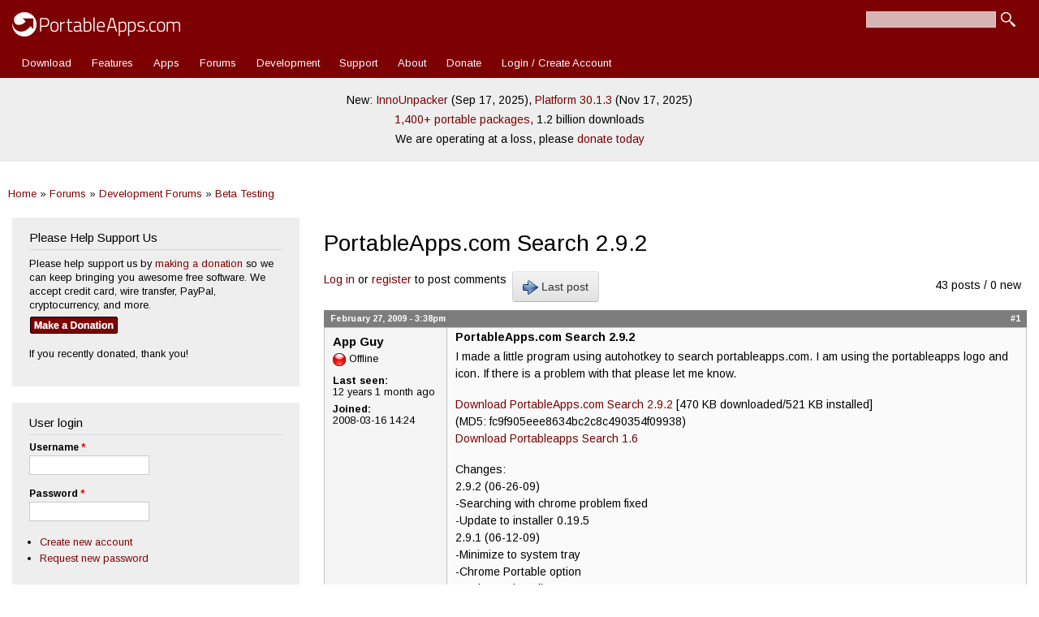

--- FILE ---
content_type: text/html; charset=utf-8
request_url: https://portableapps.com/comment/120454
body_size: 16993
content:
<!DOCTYPE html>
<html lang="en" dir="ltr" 
  xmlns:fb="https://ogp.me/ns/fb#">

<head>
	<meta name="google-site-verification" content="tKzOu_UXQNYXFsoyzibA3PM5LbUqMrQv8DQjZ3gfqgE" />
	<meta property="og:url" content="https://portableapps.com/comment/120454" />
	<meta property="og:site_name" content="PortableApps.com - Portable software for USB, portable, and cloud drives" />
	<meta property="fb:appid" content="443950785581" />
	<meta property="og:type" content="article" /><meta property="og:title" content="PortableApps.com Search 2.9.2 | PortableApps.com" /><title>PortableApps.com Search 2.9.2 | PortableApps.com</title>	<link rel="alternate" type="application/rss+xml" title="PortableApps.com News Feed" href="https://portableapps.com/feeds/general" />
	<link rel="apple-touch-icon" href="https://cdn2.portableapps.com/apple-touch-icon.png" />
	<link rel="apple-touch-icon-precomposed" href="https://cdn2.portableapps.com/apple-touch-icon.png" />
	
  <!--[if IE]><![endif]-->
<meta http-equiv="Content-Type" content="text/html; charset=utf-8" />
<link rel="shortcut icon" href="https://portableapps.com/sites/all/themes/responsive_bartik_pac/favicon.ico" type="image/vnd.microsoft.icon" />
<meta name="description" content="I made a little program using autohotkey to search portableapps.com. I am using the portableapps logo and icon. If there is a problem with that please let me know. Download PortableApps.com Search 2.9.2 [470 KB downloaded/521 KB installed] (MD5: fc9f905eee8634bc2c8c490354f09938) Download Portableapps Search 1.6 Changes: 2.9.2 (06-26-09) -Searching with chrome problem fixed" />
<meta name="generator" content="Drupal 7 (https://www.drupal.org)" />
<link rel="canonical" href="https://portableapps.com/node/18287" />
<link rel="shortlink" href="https://portableapps.com/node/18287" />
    <meta http-equiv="X-UA-Compatible" content="IE=edge,chrome=1">
    <meta name="MobileOptimized" content="width" />
    <meta name="HandheldFriendly" content="true" />
    <meta name="viewport" content="width=device-width, initial-scale=1.0" />
	<meta name="theme-color" content="#7d0003" />
    <meta http-equiv="cleartype" content="on" />
  <link type="text/css" rel="stylesheet" href="https://portableapps.com/files/advagg_css/css__JYX8X7i5SvD0KO8r88fsMwK-722v7tGiDAl7Jl2rbbU__nziqSehoXk2Wr6zp-qcX8dul0qAal-Sjv3AZuWWdy4U__-R0dSJBSw22qD6aXn5ev5_yoP2RSG6XTmUpaFBCRjUY.css" media="all" />
<link type="text/css" rel="stylesheet" href="https://portableapps.com/files/advagg_css/css__CBkOrg6FzpVqr5pfkvBT8sOOPO96CEgYJBIv_QUbmx4__uC8VjGt0CzYsAjeHBx0VCBaJjRhKKVKeL6kEBjUDHUk__-R0dSJBSw22qD6aXn5ev5_yoP2RSG6XTmUpaFBCRjUY.css" media="print" />
  <script src="https://cdnjs.cloudflare.com/ajax/libs/jquery/3.7.1/jquery.min.js"></script>
<script src="https://portableapps.com/files/advagg_js/js___60COijCoa8F3_18kD_CAOT8UoakPtRRKY23qUmOXwA__I4Pmc9eX8qm6tGBcRiQmyAGVt8VUIZ8N1n3sdKtwmZg__-R0dSJBSw22qD6aXn5ev5_yoP2RSG6XTmUpaFBCRjUY.js"></script>
<script src="https://cdnjs.cloudflare.com/ajax/libs/jquery-migrate/3.5.2/jquery-migrate.min.js"></script>
<script src="https://portableapps.com/files/advagg_js/js__Xi0O1N6gYQt5QUJH9KUJK-QdE_IhkB_Ex_ULCjkBAYg__CQrRvz5wH0mSS5PRUh4ly53uyZyTT0qBKx456T77iQk__-R0dSJBSw22qD6aXn5ev5_yoP2RSG6XTmUpaFBCRjUY.js"></script>
<script src="https://portableapps.com/files/advagg_js/js__YT6D1B_BKxvm6JCH_t9sZNI5L6yITa_DlU5QcSlOkAU__OXobH7d1IP1o3WABlniIrU_-pcJacVSIPUv9bpD-6pQ__-R0dSJBSw22qD6aXn5ev5_yoP2RSG6XTmUpaFBCRjUY.js"></script>
<script src="https://portableapps.com/files/advagg_js/js__kdVhQPj3OgOskkZOKw4sLaoXuYovw38VZUfOh-1OpW8__iJsjrZjbZJi6uimUKYM_mffAnKdxN-vK-dfVtkGkDiw__-R0dSJBSw22qD6aXn5ev5_yoP2RSG6XTmUpaFBCRjUY.js"></script>
<script src="https://portableapps.com/files/advagg_js/js__pzOudSJbV8rrTp-xTtIq_oYgNSdA1wYfUo4NkX2ZJOw__Lr4wXDj7ot-Ob_YMprK4fgn6fM2pRCqN4GoOOe-G8w8__-R0dSJBSw22qD6aXn5ev5_yoP2RSG6XTmUpaFBCRjUY.js"></script>
<script>
<!--//--><![CDATA[//><!--
jQuery.extend(Drupal.settings,{"basePath":"\/","pathPrefix":"","setHasJsCookie":0,"jqueryUpdate":{"migrateMute":true,"migrateTrace":false},"ajaxPageState":{"theme":"responsive_bartik_pac","theme_token":"_TC3mUM54-38Tc3Vp9WQwxGauVduQQQHT0IgcIW9pU8","css":{"modules\/system\/system.base.css":1,"modules\/system\/system.menus.css":1,"modules\/system\/system.messages.css":1,"modules\/system\/system.theme.css":1,"sites\/all\/modules\/simplenews\/simplenews.css":1,"modules\/book\/book.css":1,"modules\/comment\/comment.css":1,"modules\/field\/theme\/field.css":1,"modules\/node\/node.css":1,"modules\/poll\/poll.css":1,"modules\/search\/search.css":1,"modules\/user\/user.css":1,"modules\/forum\/forum.css":1,"sites\/all\/modules\/views\/css\/views.css":1,"sites\/all\/modules\/ctools\/css\/ctools.css":1,"sites\/all\/modules\/lightbox2\/css\/lightbox.css":1,"sites\/all\/modules\/advanced_forum\/styles\/naked\/advanced-forum.naked.structure.css":1,"sites\/all\/modules\/advanced_forum\/styles\/silver_bells\/advanced-forum.silver_bells.style.css":1,"sites\/all\/modules\/advanced_forum\/styles\/naked\/advanced-forum.naked.images.css":1,"sites\/all\/modules\/advanced_forum\/styles\/silver_bells\/advanced-forum.silver_bells.images.css":1,"sites\/all\/themes\/responsive_bartik\/css\/layout.css":1,"sites\/all\/themes\/responsive_bartik\/css\/style.css":1,"sites\/all\/themes\/responsive_bartik_pac\/css\/colors.css":1,"sites\/all\/themes\/responsive_bartik_pac\/css\/style_pac.css":1,"sites\/all\/themes\/responsive_bartik\/css\/print.css":1},"js":{"https:\/\/cdnjs.cloudflare.com\/ajax\/libs\/jquery\/3.7.1\/jquery.min.js":1,"sites\/all\/modules\/tag1d7es_jquery_update\/js\/jquery_migrate.js":1,"https:\/\/cdnjs.cloudflare.com\/ajax\/libs\/jquery-migrate\/3.5.2\/jquery-migrate.min.js":1,"misc\/jquery-extend-3.4.0.js":1,"misc\/jquery-html-prefilter-3.5.0-backport.js":1,"misc\/jquery.once.js":1,"misc\/drupal.js":1,"sites\/all\/modules\/tag1d7es_jquery_update\/js\/jquery_browser.js":1,"misc\/form-single-submit.js":1,"sites\/all\/modules\/lightbox2\/js\/auto_image_handling.js":1,"sites\/all\/modules\/lightbox2\/js\/lightbox.js":1,"sites\/all\/themes\/responsive_bartik\/js\/collapsible-menu.js":1,"sites\/all\/modules\/tag1d7es_jquery_update\/js\/jquery_position.js":1}},"lightbox2":{"rtl":"0","file_path":"\/(\\w\\w\/)public:\/","default_image":"\/sites\/all\/modules\/lightbox2\/images\/brokenimage.jpg","border_size":10,"font_color":"000","box_color":"fff","top_position":"","overlay_opacity":"0.8","overlay_color":"000","disable_close_click":1,"resize_sequence":0,"resize_speed":400,"fade_in_speed":400,"slide_down_speed":600,"use_alt_layout":0,"disable_resize":0,"disable_zoom":0,"force_show_nav":0,"show_caption":1,"loop_items":0,"node_link_text":"View Image Details","node_link_target":0,"image_count":"Image !current of !total","video_count":"Video !current of !total","page_count":"Page !current of !total","lite_press_x_close":"press \u003Ca href=\u0022#\u0022 onclick=\u0022hideLightbox(); return FALSE;\u0022\u003E\u003Ckbd\u003Ex\u003C\/kbd\u003E\u003C\/a\u003E to close","download_link_text":"","enable_login":false,"enable_contact":false,"keys_close":"c x 27","keys_previous":"p 37","keys_next":"n 39","keys_zoom":"z","keys_play_pause":"32","display_image_size":"original","image_node_sizes":"()","trigger_lightbox_classes":"","trigger_lightbox_group_classes":"","trigger_slideshow_classes":"","trigger_lightframe_classes":"","trigger_lightframe_group_classes":"","custom_class_handler":"lightshow","custom_trigger_classes":"img.colorbox-load2","disable_for_gallery_lists":1,"disable_for_acidfree_gallery_lists":true,"enable_acidfree_videos":true,"slideshow_interval":5000,"slideshow_automatic_start":true,"slideshow_automatic_exit":true,"show_play_pause":true,"pause_on_next_click":false,"pause_on_previous_click":true,"loop_slides":false,"iframe_width":600,"iframe_height":400,"iframe_border":1,"enable_video":0,"useragent":"Mozilla\/5.0 (Macintosh; Intel Mac OS X 10_15_7) AppleWebKit\/537.36 (KHTML, like Gecko) Chrome\/131.0.0.0 Safari\/537.36; ClaudeBot\/1.0; +claudebot@anthropic.com)"},"urlIsAjaxTrusted":{"\/comment\/120454":true,"\/node\/18287?destination=node\/18287%3Fpage%3D0":true}});
//--><!]]>
</script>
  <!--[if (gte IE 6)&(lte IE 8)]>
    <script src="/sites/all/themes/responsive_bartik/js/selectivizr-min.js"></script>
  <![endif]-->
  <!--[if lt IE 9]>
    <script src="/sites/all/themes/responsive_bartik/js/html5-respond.js"></script>
  <![endif]-->
  <script type="application/ld+json">
    {
    "@context": "http://schema.org",
    "@type": "Organization",
    "name" : "PortableApps.com",
    "url": "https://portableapps.com",
     "sameAs" : [
    "https://www.facebook.com/portableapps",
    "https://plus.google.com/+portableapps",
    "https://twitter.com/PortableApps"
    ],
	"logo": "https://cdn2.portableapps.com/PortableApps.comFlat_128.png"
    }
</script> 
<!-- Global site tag (gtag.js) - Google Analytics -->
<script async src="https://www.googletagmanager.com/gtag/js?id=G-WHB3ZZ535L"></script>
<script>
  window.dataLayer = window.dataLayer || [];
  function gtag(){dataLayer.push(arguments);}
  gtag('js', new Date());

  gtag('config', 'G-WHB3ZZ535L');
</script>

</head>
<body class="html not-front not-logged-in one-sidebar sidebar-first page-node page-node- page-node-18287 node-type-forum featured footer-columns" >
  <div id="skip-link">
    <a href="#main-content" class="element-invisible element-focusable">Skip to main content</a>
  </div>
    <div id="page-wrapper"><div id="page">

  <header id="header" role="banner" class="without-secondary-menu"><div class="section clearfix">
        
    
          <a href="/" title="Home" rel="home" id="logo">
        <img src="https://cdn2.portableapps.com/_theme_header_logo_white_414x60-2.png" width="207" height="30" alt="Home" />
      </a>
    
          <div id="name-and-slogan" class="element-invisible">

                              <div id="site-name" class="element-invisible">
              <strong>
                <a href="/" title="Home" rel="home"><span>PortableApps.com</span></a>
              </strong>
            </div>
                  
                  <div id="site-slogan" class="element-invisible">
            Portable software for local, portable/USB and cloud drives          </div>
        
      </div> <!-- /#name-and-slogan -->
    
      <div class="region region-header">
    <div id="block-search-form" class="block block-search">

    
  <div class="content">
    <form action="/comment/120454" method="post" id="search-block-form" accept-charset="UTF-8"><div><div class="container-inline">
      <h2 class="element-invisible">Search form</h2>
    <div class="form-item form-type-textfield form-item-search-block-form">
  <label class="element-invisible" for="edit-search-block-form--2">Search </label>
 <input title="Enter the terms you wish to search for." type="text" id="edit-search-block-form--2" name="search_block_form" value="" size="15" maxlength="128" class="form-text" />
</div>
<div class="form-actions form-wrapper" id="edit-actions"><input type="submit" id="edit-submit" name="op" value="Search" class="form-submit" /></div><input type="hidden" name="form_build_id" value="form-QLZbIPjBNo1UhKcg-b9cuqPkhhI7fyt0-vYP9ZrouK4" />
<input type="hidden" name="form_id" value="search_block_form" />
</div>
</div></form>  </div>
</div>
  </div>

          <nav id="main-menu" role="navigation" class="navigation">
        <h2 class="element-invisible">Main menu</h2><ul id="main-menu-links" class="links clearfix"><li class="menu-12453 first"><a href="/download" title="Download the PortableApps.com Platform">Download</a></li>
<li class="menu-5157"><a href="/platform/features" title="">Features</a></li>
<li class="menu-493"><a href="/apps" title="Portable App Directory">Apps</a></li>
<li class="menu-76"><a href="/forums" title="">Forums</a></li>
<li class="menu-77"><a href="/development">Development</a></li>
<li class="menu-78"><a href="/support">Support</a></li>
<li class="menu-2973"><a href="/about" title="">About</a></li>
<li class="menu-4893"><a href="/donate" title="Contribute to PortableApps.com">Donate</a></li>
<li class="menu-7239 last"><a href="/user/login" title="">Login / Create Account</a></li>
</ul>      </nav> <!-- /#main-menu -->
      </div></header> <!-- /.section, /#header -->

  
      <div id="featured"><div class="section clearfix">
        <div class="region region-featured">
    <div id="block-block-35" class="block block-block">

    
  <div class="content">
    <p style="line-height: 175%;">New: <a href="/news/2025-09-17--innounpacker-portable-2.0.6-released">InnoUnpacker</a> (Sep 17, 2025), <a href="/news/2025-11-17--portableapps.com-platform-30.1.3-released">Platform 30.1.3</a> (Nov 17, 2025)<br />
<a href="/apps">1,400+ portable packages</a>, 1.2 billion downloads</a><br />
We are operating at a loss, please <a href="/donate">donate today</a></p>  </div>
</div>
  </div>
    </div></div> <!-- /.section, /#featured -->
  
  <div id="main-wrapper" class="clearfix"><div id="main" role="main" class="clearfix">
  
	<h2 class="element-invisible">You are here</h2><div class="breadcrumb"><a href="/">Home</a> » <a href="/forums">Forums</a> » <a href="/forums/development">Development Forums</a> » <a href="/forums/development/beta_testing">Beta Testing</a></div>
    <div id="content" class="column"><div class="section">
            <a id="main-content"></a>
                    <h1 class="title" id="page-title">
          PortableApps.com Search 2.9.2        </h1>
                          <div class="tabs">
                  </div>
                          <div class="region region-content">
    <div id="block-system-main" class="block block-system">

    
  <div class="content">
    
  
<div id="forum-topic-header" class="forum-topic-header clearfix">
	
  <div class="topic-post-count">
  43 posts / 0 new  </div>

      <div class="topic-reply-link">
    <a href="/user/login?destination=comment/reply/18287%23comment-form">Log in</a> or <a href="/user/register?destination=comment/reply/18287%23comment-form">register</a> to post comments    </div>
  
  
      <div class="last-post-link">
     <a href="/node/18287#comment-121690" class="af-button-large active"><span>Last post</span></a>    </div>
  

  <a id="forum-topic-top"></a>
</div>

<div id="post-18287" class="forum-post clearfix en posted-by-67919 node-full" >
  <div class="forum-post-info clearfix">
    <div class="forum-posted-on">
      February 27, 2009 - 3:38pm
                </div>
    
    
        
    <span class="forum-post-number"><a href="/node/18287" class="active">#1</a></span>
  </div> 
  <div class="forum-post-wrapper">
    <div class="forum-post-panel-sub">
              

<div class="author-pane">
 <div class="author-pane-inner">
        <div class="author-pane-section author-pane-general">
            <div class="author-pane-line author-name">
        <span class="username">App Guy</span>      </div>

                    
      
                    <div class="author-pane-line author-offline">
           Offline        </div>
      
                    <div class="author-pane-line">
           <span class="author-pane-label">Last seen:</span> 12 years 1 month ago        </div>
      
            
            
                    <div class="author-pane-line author-joined">
          <span class="author-pane-label">Joined:</span> 2008-03-16 14:24        </div>
      
            
                </div>

        <div class="author-pane-section author-pane-contact">
            
            
            
                </div>

        <div class="author-pane-section author-pane-admin">
            
              </div>
  </div>
</div>
          </div>

    <div class="forum-post-panel-main clearfix">
              <div class="forum-post-title">
          PortableApps.com Search 2.9.2        </div>
      
      <div class="forum-post-content">
        <div class="field field-name-body field-type-text-with-summary field-label-hidden"><div class="field-items"><div class="field-item even"><p>I made a little program using autohotkey to search portableapps.com. I am using the portableapps logo and icon. If there is a problem with that please let me know.</p>
<p><a href="http://www.mediafire.com/file/umzygzmt1zc/PortableApps.comSearch-AppGuy_2.9.2_English.paf.exe" rel="nofollow">Download PortableApps.com Search 2.9.2</a> [470 KB downloaded/521 KB installed]<br />
(MD5: fc9f905eee8634bc2c8c490354f09938)<br />
<a href="http://www.box.net/shared/u1halimsgt" rel="nofollow">Download Portableapps Search 1.6</a></p>
<p>Changes:<br />
2.9.2 (06-26-09)<br />
-Searching with chrome problem fixed<br />
-Update to installer 0.19.5<br />
2.9.1 (06-12-09)<br />
-Minimize to system tray<br />
-Chrome Portable option<br />
-Update to installer 0.91.3<br />
2.9 (06-07-09)<br />
-Icon now has magnifying glass to better distinguish it(horusofoz's idea)<br />
2.8 Rev 3 (06-07-09)<br />
-All PA icons changed to brighter ones<br />
2.8 Rev 2 (06-07-09)<br />
-Tray Icon has better quality, brighter than PAM icon<br />
2.8 Rev 1 (06-04-09)<br />
-Data/Bin directory deleted through installer since not needed<br />
2.8 (06-04-2009)<br />
-Updated to installer format 0.91.1<br />
-History Viewer now included<br />
2.7 (05-31-2009)<br />
-Updated to PAF and installer format 0.91<br />
2.6<br />
-Fixed some code<br />
2.5<br />
-Can now open history documents<br />
-Includes .txt viewer<br />
2.4<br />
-Chris Morgan improved much stuff, <a href="https://portableapps.com/node/18287#comment-119372" rel="nofollow">see here</a><br />
2.3(does not include advanced options)<br />
-Updated installer and paf format<br />
-Improved gui layout<br />
-Added history<br />
-Added option to run Firefox Portable<br />
1.5.1<br />
-Now in .paf format<br />
-Will search content and users (content checked by default)<br />
-Help file added<br />
-If firefox is found in the same directory as it is, it will run it. (Does not install there)<br />
1.6<br />
-Listbox to search certain forums<br />
-File and Help menu</p>
<p>Known Issues:<br />
-To search users you must be logged in</p>
</div></div></div>      </div>

      
          </div>
  </div>
  
  <div class="forum-post-footer clearfix">
    <div class="forum-jump-links">
      <a href="#forum-topic-top" title="Jump to top of page" class="af-button-small"><span>Top</span></a>
    </div>

    <div class="forum-post-links">
      <ul class="links inline"><li class="comment_forbidden first last"><span><a href="/user/login?destination=comment/reply/18287%23comment-form">Log in</a> or <a href="/user/register?destination=comment/reply/18287%23comment-form">register</a> to post comments</span></li>
</ul>    </div>
  </div>
  </div>
<div id="forum-comments" class="comment-wrapper">
  <a id="comment-112711"></a>


<div id="post-112711" class="forum-post clearfix en posted-by-39002" >
  <div class="forum-post-info clearfix">
    <div class="forum-posted-on">
      February 28, 2009 - 4:01am
                    
        
                  </div>
    
    
        
    <span class="forum-post-number"><a href="/comment/112711#comment-112711" class="permalink" rel="bookmark">#2</a></span>
  </div> 
  <div class="forum-post-wrapper">
    <div class="forum-post-panel-sub">
              

<div class="author-pane">
 <div class="author-pane-inner">
        <div class="author-pane-section author-pane-general">
            <div class="author-pane-line author-name">
        <span class="username">gmbudwrench</span>      </div>

                    
  <div class="picture">
    <img src="https://portableapps.com/files/pictures/picture-39002.jpg" alt="gmbudwrench&#039;s picture" title="gmbudwrench&#039;s picture" />  </div>
      
                    <div class="author-pane-line author-offline">
           Offline        </div>
      
                    <div class="author-pane-line">
           <span class="author-pane-label">Last seen:</span> 2 months 4 weeks ago        </div>
      
            
            
                    <div class="author-pane-line author-joined">
          <span class="author-pane-label">Joined:</span> 2007-06-25 05:00        </div>
      
            
                </div>

        <div class="author-pane-section author-pane-contact">
            
            
            
                </div>

        <div class="author-pane-section author-pane-admin">
            
              </div>
  </div>
</div>
          </div>

    <div class="forum-post-panel-main clearfix">
              <div class="forum-post-title">
          Error        </div>
      
      <div class="forum-post-content">
        <div class="field field-name-comment-body field-type-text-long field-label-hidden"><div class="field-items"><div class="field-item even"><p>---------------------------<br />
Portableapps_Search.exe<br />
---------------------------<br />
Error: Failed attempt to launch program or document:<br />
Action:<br />
Params: </p>
<p>The current thread will exit.</p>
<p>Specifically: The system cannot find the file specified.</p>
<p>	Line#<br />
---&gt;	016: Run,firefox.exe <a href="https://portableapps.com/search/node/%Search%" rel="nofollow">https://portableapps.com/search/node/%Search%</a></p>
<p>---------------------------<br />
OK<br />
---------------------------</p>
<p>What did I do wrong or not do? I put this in my PortableApps folder, is that the desired location? Configuration needed? Tried it with Firefox both, opened and closed. Got the same issue both times.<br />
This will be nice once the bugs are worked out.</p>
</div></div></div>      </div>

      
          </div>
  </div>
  
  <div class="forum-post-footer clearfix">
    <div class="forum-jump-links">
      <a href="#forum-topic-top" title="Jump to top of page" class="af-button-small"><span>Top</span></a>
    </div>

    <div class="forum-post-links">
      <ul class="links inline"><li class="comment_forbidden first last"><span><a href="/user/login?destination=comment/reply/18287%23comment-form">Log in</a> or <a href="/user/register?destination=comment/reply/18287%23comment-form">register</a> to post comments</span></li>
</ul>    </div>
  </div>
  </div>
<a id="comment-112724"></a>


<div id="post-112724" class="forum-post clearfix en posted-by-67919 post-by-starter" >
  <div class="forum-post-info clearfix">
    <div class="forum-posted-on">
      February 28, 2009 - 10:14am
                    
        
                  </div>
    
    
        
    <span class="forum-post-number"><a href="/comment/112724#comment-112724" class="permalink" rel="bookmark">#3</a></span>
  </div> 
  <div class="forum-post-wrapper">
    <div class="forum-post-panel-sub">
              

<div class="author-pane">
 <div class="author-pane-inner">
        <div class="author-pane-section author-pane-general">
            <div class="author-pane-line author-name">
        <span class="username">App Guy</span>      </div>

                    
      
                    <div class="author-pane-line author-offline">
           Offline        </div>
      
                    <div class="author-pane-line">
           <span class="author-pane-label">Last seen:</span> 12 years 1 month ago        </div>
      
            
            
                    <div class="author-pane-line author-joined">
          <span class="author-pane-label">Joined:</span> 2008-03-16 14:24        </div>
      
            
                </div>

        <div class="author-pane-section author-pane-contact">
            
            
            
                </div>

        <div class="author-pane-section author-pane-admin">
            
              </div>
  </div>
</div>
          </div>

    <div class="forum-post-panel-main clearfix">
              <div class="forum-post-title">
          Questions        </div>
      
      <div class="forum-post-content">
        <div class="field field-name-comment-body field-type-text-long field-label-hidden"><div class="field-items"><div class="field-item even"><p>Which one are you using?</p>
<p>What is your default web browser?</p>
<p>Does the picture show up?</p>
<p>No configuration needed. Firefox does not need to be open.</p>
</div></div></div>      </div>

      
              <div class="author-signature">
          <p>May the Shwartz be with you</p>
        </div>
          </div>
  </div>
  
  <div class="forum-post-footer clearfix">
    <div class="forum-jump-links">
      <a href="#forum-topic-top" title="Jump to top of page" class="af-button-small"><span>Top</span></a>
    </div>

    <div class="forum-post-links">
      <ul class="links inline"><li class="comment_forbidden first last"><span><a href="/user/login?destination=comment/reply/18287%23comment-form">Log in</a> or <a href="/user/register?destination=comment/reply/18287%23comment-form">register</a> to post comments</span></li>
</ul>    </div>
  </div>
  </div>

<div class="indented"><a id="comment-112770"></a>


<div id="post-112770" class="forum-post clearfix en posted-by-39002" >
  <div class="forum-post-info clearfix">
    <div class="forum-posted-on">
      March 1, 2009 - 1:30am
                    
        
                  </div>
    
       	 <span class="forum-in-reply-to"><a href="/node/18287#comment-112724" class="active">(Reply to #3)</a></span>
    
        
    <span class="forum-post-number"><a href="/comment/112770#comment-112770" class="permalink" rel="bookmark">#4</a></span>
  </div> 
  <div class="forum-post-wrapper">
    <div class="forum-post-panel-sub">
              

<div class="author-pane">
 <div class="author-pane-inner">
        <div class="author-pane-section author-pane-general">
            <div class="author-pane-line author-name">
        <span class="username">gmbudwrench</span>      </div>

                    
  <div class="picture">
    <img src="https://portableapps.com/files/pictures/picture-39002.jpg" alt="gmbudwrench&#039;s picture" title="gmbudwrench&#039;s picture" />  </div>
      
                    <div class="author-pane-line author-offline">
           Offline        </div>
      
                    <div class="author-pane-line">
           <span class="author-pane-label">Last seen:</span> 2 months 4 weeks ago        </div>
      
            
            
                    <div class="author-pane-line author-joined">
          <span class="author-pane-label">Joined:</span> 2007-06-25 05:00        </div>
      
            
                </div>

        <div class="author-pane-section author-pane-contact">
            
            
            
                </div>

        <div class="author-pane-section author-pane-admin">
            
              </div>
  </div>
</div>
          </div>

    <div class="forum-post-panel-main clearfix">
              <div class="forum-post-title">
          Firefox        </div>
      
      <div class="forum-post-content">
        <div class="field field-name-comment-body field-type-text-long field-label-hidden"><div class="field-items"><div class="field-item even"><p>I don't use I.E. but it's still enabled as the default browser. I use Firefox from a portable hdd, with the PortableApps menu installed, with the PortableApps search folder placed in the PortableApps folder. The search box does open, but the error occurs when you enter a search item into the query box and click the PortableApps search button. Tried it with Firefox opened and closed, same problem either way. I<br />
don't have a local install of Firefox, just the portable version. Do I need to use the I.E. version or install Firefox locally? I remember something mentioned here about not making FirefoxPortable your default browser, I have left I.E. the default for that reason.</p>
</div></div></div>      </div>

      
          </div>
  </div>
  
  <div class="forum-post-footer clearfix">
    <div class="forum-jump-links">
      <a href="#forum-topic-top" title="Jump to top of page" class="af-button-small"><span>Top</span></a>
    </div>

    <div class="forum-post-links">
      <ul class="links inline"><li class="comment_forbidden first last"><span><a href="/user/login?destination=comment/reply/18287%23comment-form">Log in</a> or <a href="/user/register?destination=comment/reply/18287%23comment-form">register</a> to post comments</span></li>
</ul>    </div>
  </div>
  </div>

<div class="indented"><a id="comment-112795"></a>


<div id="post-112795" class="forum-post clearfix en posted-by-67919 post-by-starter" >
  <div class="forum-post-info clearfix">
    <div class="forum-posted-on">
      March 1, 2009 - 9:57am
                    
        
                  </div>
    
       	 <span class="forum-in-reply-to"><a href="/node/18287#comment-112770" class="active">(Reply to #4)</a></span>
    
        
    <span class="forum-post-number"><a href="/comment/112795#comment-112795" class="permalink" rel="bookmark">#5</a></span>
  </div> 
  <div class="forum-post-wrapper">
    <div class="forum-post-panel-sub">
              

<div class="author-pane">
 <div class="author-pane-inner">
        <div class="author-pane-section author-pane-general">
            <div class="author-pane-line author-name">
        <span class="username">App Guy</span>      </div>

                    
      
                    <div class="author-pane-line author-offline">
           Offline        </div>
      
                    <div class="author-pane-line">
           <span class="author-pane-label">Last seen:</span> 12 years 1 month ago        </div>
      
            
            
                    <div class="author-pane-line author-joined">
          <span class="author-pane-label">Joined:</span> 2008-03-16 14:24        </div>
      
            
                </div>

        <div class="author-pane-section author-pane-contact">
            
            
            
                </div>

        <div class="author-pane-section author-pane-admin">
            
              </div>
  </div>
</div>
          </div>

    <div class="forum-post-panel-main clearfix">
              <div class="forum-post-title">
          Idea        </div>
      
      <div class="forum-post-content">
        <div class="field field-name-comment-body field-type-text-long field-label-hidden"><div class="field-items"><div class="field-item even"><p>I never thought of making it run using the portable firefox. I will make a new version of this to run firefox portable.</p>
<p>Edit: The reason it would not run was because you did not have firefox locally installed.</p>
</div></div></div>      </div>

      
              <div class="author-signature">
          <p>May the Shwartz be with you</p>
        </div>
          </div>
  </div>
  
  <div class="forum-post-footer clearfix">
    <div class="forum-jump-links">
      <a href="#forum-topic-top" title="Jump to top of page" class="af-button-small"><span>Top</span></a>
    </div>

    <div class="forum-post-links">
      <ul class="links inline"><li class="comment_forbidden first last"><span><a href="/user/login?destination=comment/reply/18287%23comment-form">Log in</a> or <a href="/user/register?destination=comment/reply/18287%23comment-form">register</a> to post comments</span></li>
</ul>    </div>
  </div>
  </div>

<div class="indented"><a id="comment-112853"></a>


<div id="post-112853" class="forum-post clearfix en posted-by-39002" >
  <div class="forum-post-info clearfix">
    <div class="forum-posted-on">
      March 2, 2009 - 12:35am
                    
        
                  </div>
    
       	 <span class="forum-in-reply-to"><a href="/node/18287#comment-112795" class="active">(Reply to #5)</a></span>
    
        
    <span class="forum-post-number"><a href="/comment/112853#comment-112853" class="permalink" rel="bookmark">#6</a></span>
  </div> 
  <div class="forum-post-wrapper">
    <div class="forum-post-panel-sub">
              

<div class="author-pane">
 <div class="author-pane-inner">
        <div class="author-pane-section author-pane-general">
            <div class="author-pane-line author-name">
        <span class="username">gmbudwrench</span>      </div>

                    
  <div class="picture">
    <img src="https://portableapps.com/files/pictures/picture-39002.jpg" alt="gmbudwrench&#039;s picture" title="gmbudwrench&#039;s picture" />  </div>
      
                    <div class="author-pane-line author-offline">
           Offline        </div>
      
                    <div class="author-pane-line">
           <span class="author-pane-label">Last seen:</span> 2 months 4 weeks ago        </div>
      
            
            
                    <div class="author-pane-line author-joined">
          <span class="author-pane-label">Joined:</span> 2007-06-25 05:00        </div>
      
            
                </div>

        <div class="author-pane-section author-pane-contact">
            
            
            
                </div>

        <div class="author-pane-section author-pane-admin">
            
              </div>
  </div>
</div>
          </div>

    <div class="forum-post-panel-main clearfix">
              <div class="forum-post-title">
          Thanks        </div>
      
      <div class="forum-post-content">
        <div class="field field-name-comment-body field-type-text-long field-label-hidden"><div class="field-items"><div class="field-item even"><p>thanks for the feedback. This is a neat little item, can't wait for update.</p>
</div></div></div>      </div>

      
          </div>
  </div>
  
  <div class="forum-post-footer clearfix">
    <div class="forum-jump-links">
      <a href="#forum-topic-top" title="Jump to top of page" class="af-button-small"><span>Top</span></a>
    </div>

    <div class="forum-post-links">
      <ul class="links inline"><li class="comment_forbidden first last"><span><a href="/user/login?destination=comment/reply/18287%23comment-form">Log in</a> or <a href="/user/register?destination=comment/reply/18287%23comment-form">register</a> to post comments</span></li>
</ul>    </div>
  </div>
  </div>
</div></div></div><a id="comment-112804"></a>


<div id="post-112804" class="forum-post clearfix en posted-by-37892" >
  <div class="forum-post-info clearfix">
    <div class="forum-posted-on">
      March 1, 2009 - 2:13pm
                    
        
                  </div>
    
    
        
    <span class="forum-post-number"><a href="/comment/112804#comment-112804" class="permalink" rel="bookmark">#7</a></span>
  </div> 
  <div class="forum-post-wrapper">
    <div class="forum-post-panel-sub">
              

<div class="author-pane">
 <div class="author-pane-inner">
        <div class="author-pane-section author-pane-general">
            <div class="author-pane-line author-name">
        <span class="username">Jacob Mastel</span>      </div>

                    
      
                    <div class="author-pane-line author-offline">
           Offline        </div>
      
                    <div class="author-pane-line">
           <span class="author-pane-label">Last seen:</span> 1 year 1 week ago        </div>
      
            
                    <div class="author-pane-line author-badges">
          <img class="badge badge-2 developer" src="https://cdn2.portableapps.com/_badge_developer.png" alt="Developer" title="Developer" />        </div>
      
                    <div class="author-pane-line author-joined">
          <span class="author-pane-label">Joined:</span> 2007-06-13 19:36        </div>
      
            
                </div>

        <div class="author-pane-section author-pane-contact">
            
            
            
                </div>

        <div class="author-pane-section author-pane-admin">
            
              </div>
  </div>
</div>
          </div>

    <div class="forum-post-panel-main clearfix">
              <div class="forum-post-title">
          Nice little script        </div>
      
      <div class="forum-post-content">
        <div class="field field-name-comment-body field-type-text-long field-label-hidden"><div class="field-items"><div class="field-item even"><p>Although I would suggest adding in these three lines</p>
<blockquote><p>
#IfWinActive Portableapps Search<br />
Enter::<br />
ControlClick Button1, Portableapps Search
</p></blockquote>
<p>#IfWinActive makes it so that enter will only have an effect if your window is active.  when enter is pressed it makes it act like the button was pushed.  For people like me that don't use the mouse that often it's kinda a must and makes it feel a little more professional.  If you want help maybe making the app accept more advanced parameters feel free to email me jacobm001 @ gmail.com.  I'm on IRC too fairly often.</p>
</div></div></div>      </div>

      
              <div class="author-signature">
          <p>Release Team Member</p>
        </div>
          </div>
  </div>
  
  <div class="forum-post-footer clearfix">
    <div class="forum-jump-links">
      <a href="#forum-topic-top" title="Jump to top of page" class="af-button-small"><span>Top</span></a>
    </div>

    <div class="forum-post-links">
      <ul class="links inline"><li class="comment_forbidden first last"><span><a href="/user/login?destination=comment/reply/18287%23comment-form">Log in</a> or <a href="/user/register?destination=comment/reply/18287%23comment-form">register</a> to post comments</span></li>
</ul>    </div>
  </div>
  </div>

<div class="indented"><a id="comment-112805"></a>


<div id="post-112805" class="forum-post clearfix en posted-by-67919 post-by-starter" >
  <div class="forum-post-info clearfix">
    <div class="forum-posted-on">
      March 1, 2009 - 5:04pm
                    
        
                  </div>
    
       	 <span class="forum-in-reply-to"><a href="/node/18287#comment-112804" class="active">(Reply to #7)</a></span>
    
        
    <span class="forum-post-number"><a href="/comment/112805#comment-112805" class="permalink" rel="bookmark">#8</a></span>
  </div> 
  <div class="forum-post-wrapper">
    <div class="forum-post-panel-sub">
              

<div class="author-pane">
 <div class="author-pane-inner">
        <div class="author-pane-section author-pane-general">
            <div class="author-pane-line author-name">
        <span class="username">App Guy</span>      </div>

                    
      
                    <div class="author-pane-line author-offline">
           Offline        </div>
      
                    <div class="author-pane-line">
           <span class="author-pane-label">Last seen:</span> 12 years 1 month ago        </div>
      
            
            
                    <div class="author-pane-line author-joined">
          <span class="author-pane-label">Joined:</span> 2008-03-16 14:24        </div>
      
            
                </div>

        <div class="author-pane-section author-pane-contact">
            
            
            
                </div>

        <div class="author-pane-section author-pane-admin">
            
              </div>
  </div>
</div>
          </div>

    <div class="forum-post-panel-main clearfix">
              <div class="forum-post-title">
          Thank You        </div>
      
      <div class="forum-post-content">
        <div class="field field-name-comment-body field-type-text-long field-label-hidden"><div class="field-items"><div class="field-item even"><p>That code is very useful. One problem I have is with the variable that it searches. It only searches for the first word if there is a space in it.</p>
<p>Edit: I was wondering what parameters were you stating?</p>
</div></div></div>      </div>

      
              <div class="author-signature">
          <p>May the Shwartz be with you</p>
        </div>
          </div>
  </div>
  
  <div class="forum-post-footer clearfix">
    <div class="forum-jump-links">
      <a href="#forum-topic-top" title="Jump to top of page" class="af-button-small"><span>Top</span></a>
    </div>

    <div class="forum-post-links">
      <ul class="links inline"><li class="comment_forbidden first last"><span><a href="/user/login?destination=comment/reply/18287%23comment-form">Log in</a> or <a href="/user/register?destination=comment/reply/18287%23comment-form">register</a> to post comments</span></li>
</ul>    </div>
  </div>
  </div>

<div class="indented"><a id="comment-112822"></a>


<div id="post-112822" class="forum-post clearfix en posted-by-37892" >
  <div class="forum-post-info clearfix">
    <div class="forum-posted-on">
      March 1, 2009 - 6:23pm
                    
        
                  </div>
    
       	 <span class="forum-in-reply-to"><a href="/node/18287#comment-112805" class="active">(Reply to #8)</a></span>
    
        
    <span class="forum-post-number"><a href="/comment/112822#comment-112822" class="permalink" rel="bookmark">#9</a></span>
  </div> 
  <div class="forum-post-wrapper">
    <div class="forum-post-panel-sub">
              

<div class="author-pane">
 <div class="author-pane-inner">
        <div class="author-pane-section author-pane-general">
            <div class="author-pane-line author-name">
        <span class="username">Jacob Mastel</span>      </div>

                    
      
                    <div class="author-pane-line author-offline">
           Offline        </div>
      
                    <div class="author-pane-line">
           <span class="author-pane-label">Last seen:</span> 1 year 1 week ago        </div>
      
            
                    <div class="author-pane-line author-badges">
          <img class="badge badge-2 developer" src="https://cdn2.portableapps.com/_badge_developer.png" alt="Developer" title="Developer" />        </div>
      
                    <div class="author-pane-line author-joined">
          <span class="author-pane-label">Joined:</span> 2007-06-13 19:36        </div>
      
            
                </div>

        <div class="author-pane-section author-pane-contact">
            
            
            
                </div>

        <div class="author-pane-section author-pane-admin">
            
              </div>
  </div>
</div>
          </div>

    <div class="forum-post-panel-main clearfix">
              <div class="forum-post-title">
          Easy Fix        </div>
      
      <div class="forum-post-content">
        <div class="field field-name-comment-body field-type-text-long field-label-hidden"><div class="field-items"><div class="field-item even"><p>Okay that's an easy fix.  Adding in line 16 simply replaces those pesky spaces with the + symbol (which is what most searches use to replace spaces.  Also Since most people won't manage to search more than once I made the app close after searching.  </p>
<p><a href="http://mastel.pastebin.com/d11b8b8c2" rel="nofollow">http://mastel.pastebin.com/d11b8b8c2</a></p>
<p>If you want to make it work with PortableFireFox it will take a bit of work.  You'll need an INI to tell where FireFox Portable is.</p>
<p>What I meant by advanced parameters is if you click the search button below the search box on the new page there's an advanced option.  You can use that within the URL too <img src="https://portableapps.com/sites/all/modules/smiley/packs/kolobok/wink.gif" alt="Wink" /></p>
</div></div></div>      </div>

      
              <div class="author-signature">
          <p>Release Team Member</p>
        </div>
          </div>
  </div>
  
  <div class="forum-post-footer clearfix">
    <div class="forum-jump-links">
      <a href="#forum-topic-top" title="Jump to top of page" class="af-button-small"><span>Top</span></a>
    </div>

    <div class="forum-post-links">
      <ul class="links inline"><li class="comment_forbidden first last"><span><a href="/user/login?destination=comment/reply/18287%23comment-form">Log in</a> or <a href="/user/register?destination=comment/reply/18287%23comment-form">register</a> to post comments</span></li>
</ul>    </div>
  </div>
  </div>

<div class="indented"><a id="comment-112823"></a>


<div id="post-112823" class="forum-post clearfix en posted-by-67919 post-by-starter" >
  <div class="forum-post-info clearfix">
    <div class="forum-posted-on">
      March 1, 2009 - 6:42pm
                    
        
                  </div>
    
       	 <span class="forum-in-reply-to"><a href="/node/18287#comment-112822" class="active">(Reply to #9)</a></span>
    
        
    <span class="forum-post-number"><a href="/comment/112823#comment-112823" class="permalink" rel="bookmark">#10</a></span>
  </div> 
  <div class="forum-post-wrapper">
    <div class="forum-post-panel-sub">
              

<div class="author-pane">
 <div class="author-pane-inner">
        <div class="author-pane-section author-pane-general">
            <div class="author-pane-line author-name">
        <span class="username">App Guy</span>      </div>

                    
      
                    <div class="author-pane-line author-offline">
           Offline        </div>
      
                    <div class="author-pane-line">
           <span class="author-pane-label">Last seen:</span> 12 years 1 month ago        </div>
      
            
            
                    <div class="author-pane-line author-joined">
          <span class="author-pane-label">Joined:</span> 2008-03-16 14:24        </div>
      
            
                </div>

        <div class="author-pane-section author-pane-contact">
            
            
            
                </div>

        <div class="author-pane-section author-pane-admin">
            
              </div>
  </div>
</div>
          </div>

    <div class="forum-post-panel-main clearfix">
              <div class="forum-post-title">
          If you could help        </div>
      
      <div class="forum-post-content">
        <div class="field field-name-comment-body field-type-text-long field-label-hidden"><div class="field-items"><div class="field-item even"><p>If you could help me with the Advanced Parameters. With working with portablefirefox, they would have to put the folder in their portableapps menu and it would run it.</p>
</div></div></div>      </div>

      
              <div class="author-signature">
          <p>May the Shwartz be with you</p>
        </div>
          </div>
  </div>
  
  <div class="forum-post-footer clearfix">
    <div class="forum-jump-links">
      <a href="#forum-topic-top" title="Jump to top of page" class="af-button-small"><span>Top</span></a>
    </div>

    <div class="forum-post-links">
      <ul class="links inline"><li class="comment_forbidden first last"><span><a href="/user/login?destination=comment/reply/18287%23comment-form">Log in</a> or <a href="/user/register?destination=comment/reply/18287%23comment-form">register</a> to post comments</span></li>
</ul>    </div>
  </div>
  </div>

<div class="indented"><a id="comment-112824"></a>


<div id="post-112824" class="forum-post clearfix en posted-by-37892" >
  <div class="forum-post-info clearfix">
    <div class="forum-posted-on">
      March 1, 2009 - 6:47pm
                    
        
                  </div>
    
       	 <span class="forum-in-reply-to"><a href="/node/18287#comment-112823" class="active">(Reply to #10)</a></span>
    
        
    <span class="forum-post-number"><a href="/comment/112824#comment-112824" class="permalink" rel="bookmark">#11</a></span>
  </div> 
  <div class="forum-post-wrapper">
    <div class="forum-post-panel-sub">
              

<div class="author-pane">
 <div class="author-pane-inner">
        <div class="author-pane-section author-pane-general">
            <div class="author-pane-line author-name">
        <span class="username">Jacob Mastel</span>      </div>

                    
      
                    <div class="author-pane-line author-offline">
           Offline        </div>
      
                    <div class="author-pane-line">
           <span class="author-pane-label">Last seen:</span> 1 year 1 week ago        </div>
      
            
                    <div class="author-pane-line author-badges">
          <img class="badge badge-2 developer" src="https://cdn2.portableapps.com/_badge_developer.png" alt="Developer" title="Developer" />        </div>
      
                    <div class="author-pane-line author-joined">
          <span class="author-pane-label">Joined:</span> 2007-06-13 19:36        </div>
      
            
                </div>

        <div class="author-pane-section author-pane-contact">
            
            
            
                </div>

        <div class="author-pane-section author-pane-admin">
            
              </div>
  </div>
</div>
          </div>

    <div class="forum-post-panel-main clearfix">
              <div class="forum-post-title">
          I would recommend        </div>
      
      <div class="forum-post-content">
        <div class="field field-name-comment-body field-type-text-long field-label-hidden"><div class="field-items"><div class="field-item even"><p>Having it run similar to the launchers.  Expect PortableFireFox to be where it should unless a .ini file is present.  If so then use the given directory.</p>
</div></div></div>      </div>

      
              <div class="author-signature">
          <p>Release Team Member</p>
        </div>
          </div>
  </div>
  
  <div class="forum-post-footer clearfix">
    <div class="forum-jump-links">
      <a href="#forum-topic-top" title="Jump to top of page" class="af-button-small"><span>Top</span></a>
    </div>

    <div class="forum-post-links">
      <ul class="links inline"><li class="comment_forbidden first last"><span><a href="/user/login?destination=comment/reply/18287%23comment-form">Log in</a> or <a href="/user/register?destination=comment/reply/18287%23comment-form">register</a> to post comments</span></li>
</ul>    </div>
  </div>
  </div>

<div class="indented"><a id="comment-112827"></a>


<div id="post-112827" class="forum-post clearfix en posted-by-67919 post-by-starter" >
  <div class="forum-post-info clearfix">
    <div class="forum-posted-on">
      March 1, 2009 - 7:06pm
                    
        
                  </div>
    
       	 <span class="forum-in-reply-to"><a href="/node/18287#comment-112824" class="active">(Reply to #11)</a></span>
    
        
    <span class="forum-post-number"><a href="/comment/112827#comment-112827" class="permalink" rel="bookmark">#12</a></span>
  </div> 
  <div class="forum-post-wrapper">
    <div class="forum-post-panel-sub">
              

<div class="author-pane">
 <div class="author-pane-inner">
        <div class="author-pane-section author-pane-general">
            <div class="author-pane-line author-name">
        <span class="username">App Guy</span>      </div>

                    
      
                    <div class="author-pane-line author-offline">
           Offline        </div>
      
                    <div class="author-pane-line">
           <span class="author-pane-label">Last seen:</span> 12 years 1 month ago        </div>
      
            
            
                    <div class="author-pane-line author-joined">
          <span class="author-pane-label">Joined:</span> 2008-03-16 14:24        </div>
      
            
                </div>

        <div class="author-pane-section author-pane-contact">
            
            
            
                </div>

        <div class="author-pane-section author-pane-admin">
            
              </div>
  </div>
</div>
          </div>

    <div class="forum-post-panel-main clearfix">
              <div class="forum-post-title">
          Help needed        </div>
      
      <div class="forum-post-content">
        <div class="field field-name-comment-body field-type-text-long field-label-hidden"><div class="field-items"><div class="field-item even"><p>I would need help with that and the parameters since I am somewhat new at autohotkey.</p>
</div></div></div>      </div>

      
              <div class="author-signature">
          <p>May the Shwartz be with you</p>
        </div>
          </div>
  </div>
  
  <div class="forum-post-footer clearfix">
    <div class="forum-jump-links">
      <a href="#forum-topic-top" title="Jump to top of page" class="af-button-small"><span>Top</span></a>
    </div>

    <div class="forum-post-links">
      <ul class="links inline"><li class="comment_forbidden first last"><span><a href="/user/login?destination=comment/reply/18287%23comment-form">Log in</a> or <a href="/user/register?destination=comment/reply/18287%23comment-form">register</a> to post comments</span></li>
</ul>    </div>
  </div>
  </div>

<div class="indented"><a id="comment-112828"></a>


<div id="post-112828" class="forum-post clearfix en posted-by-37892" >
  <div class="forum-post-info clearfix">
    <div class="forum-posted-on">
      March 1, 2009 - 7:18pm
                    
        
                  </div>
    
       	 <span class="forum-in-reply-to"><a href="/node/18287#comment-112827" class="active">(Reply to #12)</a></span>
    
        
    <span class="forum-post-number"><a href="/comment/112828#comment-112828" class="permalink" rel="bookmark">#13</a></span>
  </div> 
  <div class="forum-post-wrapper">
    <div class="forum-post-panel-sub">
              

<div class="author-pane">
 <div class="author-pane-inner">
        <div class="author-pane-section author-pane-general">
            <div class="author-pane-line author-name">
        <span class="username">Jacob Mastel</span>      </div>

                    
      
                    <div class="author-pane-line author-offline">
           Offline        </div>
      
                    <div class="author-pane-line">
           <span class="author-pane-label">Last seen:</span> 1 year 1 week ago        </div>
      
            
                    <div class="author-pane-line author-badges">
          <img class="badge badge-2 developer" src="https://cdn2.portableapps.com/_badge_developer.png" alt="Developer" title="Developer" />        </div>
      
                    <div class="author-pane-line author-joined">
          <span class="author-pane-label">Joined:</span> 2007-06-13 19:36        </div>
      
            
                </div>

        <div class="author-pane-section author-pane-contact">
            
            
            
                </div>

        <div class="author-pane-section author-pane-admin">
            
              </div>
  </div>
</div>
          </div>

    <div class="forum-post-panel-main clearfix">
              <div class="forum-post-title">
          I&#039;m on IRC right now        </div>
      
      <div class="forum-post-content">
        <div class="field field-name-comment-body field-type-text-long field-label-hidden"><div class="field-items"><div class="field-item even"><p>Why don't you join us on the IRC channel. irc.freenode.net channel #portableapps</p>
</div></div></div>      </div>

      
              <div class="author-signature">
          <p>Release Team Member</p>
        </div>
          </div>
  </div>
  
  <div class="forum-post-footer clearfix">
    <div class="forum-jump-links">
      <a href="#forum-topic-top" title="Jump to top of page" class="af-button-small"><span>Top</span></a>
    </div>

    <div class="forum-post-links">
      <ul class="links inline"><li class="comment_forbidden first last"><span><a href="/user/login?destination=comment/reply/18287%23comment-form">Log in</a> or <a href="/user/register?destination=comment/reply/18287%23comment-form">register</a> to post comments</span></li>
</ul>    </div>
  </div>
  </div>

<div class="indented"><a id="comment-112894"></a>


<div id="post-112894" class="forum-post clearfix en posted-by-67919 post-by-starter" >
  <div class="forum-post-info clearfix">
    <div class="forum-posted-on">
      March 2, 2009 - 4:03pm
                    
        
                  </div>
    
       	 <span class="forum-in-reply-to"><a href="/node/18287#comment-112828" class="active">(Reply to #13)</a></span>
    
        
    <span class="forum-post-number"><a href="/comment/112894#comment-112894" class="permalink" rel="bookmark">#14</a></span>
  </div> 
  <div class="forum-post-wrapper">
    <div class="forum-post-panel-sub">
              

<div class="author-pane">
 <div class="author-pane-inner">
        <div class="author-pane-section author-pane-general">
            <div class="author-pane-line author-name">
        <span class="username">App Guy</span>      </div>

                    
      
                    <div class="author-pane-line author-offline">
           Offline        </div>
      
                    <div class="author-pane-line">
           <span class="author-pane-label">Last seen:</span> 12 years 1 month ago        </div>
      
            
            
                    <div class="author-pane-line author-joined">
          <span class="author-pane-label">Joined:</span> 2008-03-16 14:24        </div>
      
            
                </div>

        <div class="author-pane-section author-pane-contact">
            
            
            
                </div>

        <div class="author-pane-section author-pane-admin">
            
              </div>
  </div>
</div>
          </div>

    <div class="forum-post-panel-main clearfix">
              <div class="forum-post-title">
          Better Layout?        </div>
      
      <div class="forum-post-content">
        <div class="field field-name-comment-body field-type-text-long field-label-hidden"><div class="field-items"><div class="field-item even"><p>I have made a layout closer to the one actually in portableapps.com </p>
<p><a href="http://appguy.pastebin.com/m5148df0f" rel="nofollow">http://appguy.pastebin.com/m5148df0f</a></p>
</div></div></div>      </div>

      
              <div class="author-signature">
          <p>May the Shwartz be with you</p>
        </div>
          </div>
  </div>
  
  <div class="forum-post-footer clearfix">
    <div class="forum-jump-links">
      <a href="#forum-topic-top" title="Jump to top of page" class="af-button-small"><span>Top</span></a>
    </div>

    <div class="forum-post-links">
      <ul class="links inline"><li class="comment_forbidden first last"><span><a href="/user/login?destination=comment/reply/18287%23comment-form">Log in</a> or <a href="/user/register?destination=comment/reply/18287%23comment-form">register</a> to post comments</span></li>
</ul>    </div>
  </div>
  </div>

<div class="indented"><a id="comment-112944"></a>


<div id="post-112944" class="forum-post clearfix en posted-by-90884" >
  <div class="forum-post-info clearfix">
    <div class="forum-posted-on">
      March 3, 2009 - 8:14am
                    
        
                  </div>
    
       	 <span class="forum-in-reply-to"><a href="/node/18287#comment-112894" class="active">(Reply to #14)</a></span>
    
        
    <span class="forum-post-number"><a href="/comment/112944#comment-112944" class="permalink" rel="bookmark">#15</a></span>
  </div> 
  <div class="forum-post-wrapper">
    <div class="forum-post-panel-sub">
              

<div class="author-pane">
 <div class="author-pane-inner">
        <div class="author-pane-section author-pane-general">
            <div class="author-pane-line author-name">
        <span class="username">jimmy72</span>      </div>

                    
      
                    <div class="author-pane-line author-offline">
           Offline        </div>
      
                    <div class="author-pane-line">
           <span class="author-pane-label">Last seen:</span> 14 years 7 months ago        </div>
      
            
            
                    <div class="author-pane-line author-joined">
          <span class="author-pane-label">Joined:</span> 2008-09-21 07:25        </div>
      
            
                </div>

        <div class="author-pane-section author-pane-contact">
            
            
            
                </div>

        <div class="author-pane-section author-pane-admin">
            
              </div>
  </div>
</div>
          </div>

    <div class="forum-post-panel-main clearfix">
              <div class="forum-post-title">
          uh...        </div>
      
      <div class="forum-post-content">
        <div class="field field-name-comment-body field-type-text-long field-label-hidden"><div class="field-items"><div class="field-item even"><p>I can't understand what to do with that. Could someone make a "program" for it. If it is still being developed I can wait.</p>
</div></div></div>      </div>

      
              <div class="author-signature">
          <p>I don't have a short attention span. I just...oh look a kitty!</p>
        </div>
          </div>
  </div>
  
  <div class="forum-post-footer clearfix">
    <div class="forum-jump-links">
      <a href="#forum-topic-top" title="Jump to top of page" class="af-button-small"><span>Top</span></a>
    </div>

    <div class="forum-post-links">
      <ul class="links inline"><li class="comment_forbidden first last"><span><a href="/user/login?destination=comment/reply/18287%23comment-form">Log in</a> or <a href="/user/register?destination=comment/reply/18287%23comment-form">register</a> to post comments</span></li>
</ul>    </div>
  </div>
  </div>

<div class="indented"><a id="comment-112978"></a>


<div id="post-112978" class="forum-post clearfix en posted-by-67919 post-by-starter" >
  <div class="forum-post-info clearfix">
    <div class="forum-posted-on">
      March 3, 2009 - 9:51pm
                    
        
                  </div>
    
       	 <span class="forum-in-reply-to"><a href="/node/18287#comment-112944" class="active">(Reply to #15)</a></span>
    
        
    <span class="forum-post-number"><a href="/comment/112978#comment-112978" class="permalink" rel="bookmark">#16</a></span>
  </div> 
  <div class="forum-post-wrapper">
    <div class="forum-post-panel-sub">
              

<div class="author-pane">
 <div class="author-pane-inner">
        <div class="author-pane-section author-pane-general">
            <div class="author-pane-line author-name">
        <span class="username">App Guy</span>      </div>

                    
      
                    <div class="author-pane-line author-offline">
           Offline        </div>
      
                    <div class="author-pane-line">
           <span class="author-pane-label">Last seen:</span> 12 years 1 month ago        </div>
      
            
            
                    <div class="author-pane-line author-joined">
          <span class="author-pane-label">Joined:</span> 2008-03-16 14:24        </div>
      
            
                </div>

        <div class="author-pane-section author-pane-contact">
            
            
            
                </div>

        <div class="author-pane-section author-pane-admin">
            
              </div>
  </div>
</div>
          </div>

    <div class="forum-post-panel-main clearfix">
              <div class="forum-post-title">
          Use up top        </div>
      
      <div class="forum-post-content">
        <div class="field field-name-comment-body field-type-text-long field-label-hidden"><div class="field-items"><div class="field-item even"><p>Use the one up top, this is a script with added GUI features that have no function (but it will soon). Please use the one up top.</p>
</div></div></div>      </div>

      
              <div class="author-signature">
          <p>May the Shwartz be with you</p>
        </div>
          </div>
  </div>
  
  <div class="forum-post-footer clearfix">
    <div class="forum-jump-links">
      <a href="#forum-topic-top" title="Jump to top of page" class="af-button-small"><span>Top</span></a>
    </div>

    <div class="forum-post-links">
      <ul class="links inline"><li class="comment_forbidden first last"><span><a href="/user/login?destination=comment/reply/18287%23comment-form">Log in</a> or <a href="/user/register?destination=comment/reply/18287%23comment-form">register</a> to post comments</span></li>
</ul>    </div>
  </div>
  </div>
</div></div></div></div></div></div></div></div><a id="comment-112837"></a>


<div id="post-112837" class="forum-post clearfix en posted-by-17454" >
  <div class="forum-post-info clearfix">
    <div class="forum-posted-on">
      March 1, 2009 - 9:13pm
                    
        
                  </div>
    
       	 <span class="forum-in-reply-to"><a href="/node/18287#comment-112804" class="active">(Reply to #16)</a></span>
    
        
    <span class="forum-post-number"><a href="/comment/112837#comment-112837" class="permalink" rel="bookmark">#17</a></span>
  </div> 
  <div class="forum-post-wrapper">
    <div class="forum-post-panel-sub">
              

<div class="author-pane">
 <div class="author-pane-inner">
        <div class="author-pane-section author-pane-general">
            <div class="author-pane-line author-name">
        <span class="username">TaffinFoxcroft</span>      </div>

                    
  <div class="picture">
    <img src="https://portableapps.com/files/pictures/picture-17454.gif" alt="TaffinFoxcroft&#039;s picture" title="TaffinFoxcroft&#039;s picture" />  </div>
      
                    <div class="author-pane-line author-offline">
           Offline        </div>
      
                    <div class="author-pane-line">
           <span class="author-pane-label">Last seen:</span> 11 years 11 months ago        </div>
      
            
                    <div class="author-pane-line author-badges">
          <img class="badge badge-2 developer" src="https://cdn2.portableapps.com/_badge_developer.png" alt="Developer" title="Developer" />        </div>
      
                    <div class="author-pane-line author-joined">
          <span class="author-pane-label">Joined:</span> 2006-12-14 17:24        </div>
      
            
                </div>

        <div class="author-pane-section author-pane-contact">
            
            
            
                </div>

        <div class="author-pane-section author-pane-admin">
            
              </div>
  </div>
</div>
          </div>

    <div class="forum-post-panel-main clearfix">
              <div class="forum-post-title">
          or you could do the less        </div>
      
      <div class="forum-post-content">
        <div class="field field-name-comment-body field-type-text-long field-label-hidden"><div class="field-items"><div class="field-item even"><p>or you could do the less complicated way and change the button creation code to:<br />
<code>Gui, Add, Button, x132 y112 w100 h30 <strong>Default</strong>, Portableapps Search</code></p>
</div></div></div>      </div>

      
              <div class="author-signature">
          <p>But there’s no sense crying over every mistake,<br />
You just keep on trying till you run out of cake.</p>
        </div>
          </div>
  </div>
  
  <div class="forum-post-footer clearfix">
    <div class="forum-jump-links">
      <a href="#forum-topic-top" title="Jump to top of page" class="af-button-small"><span>Top</span></a>
    </div>

    <div class="forum-post-links">
      <ul class="links inline"><li class="comment_forbidden first last"><span><a href="/user/login?destination=comment/reply/18287%23comment-form">Log in</a> or <a href="/user/register?destination=comment/reply/18287%23comment-form">register</a> to post comments</span></li>
</ul>    </div>
  </div>
  </div>
</div><a id="comment-113473"></a>


<div id="post-113473" class="forum-post clearfix en posted-by-67919 post-by-starter" >
  <div class="forum-post-info clearfix">
    <div class="forum-posted-on">
      March 7, 2009 - 3:06pm
                    
        
                  </div>
    
    
        
    <span class="forum-post-number"><a href="/comment/113473#comment-113473" class="permalink" rel="bookmark">#18</a></span>
  </div> 
  <div class="forum-post-wrapper">
    <div class="forum-post-panel-sub">
              

<div class="author-pane">
 <div class="author-pane-inner">
        <div class="author-pane-section author-pane-general">
            <div class="author-pane-line author-name">
        <span class="username">App Guy</span>      </div>

                    
      
                    <div class="author-pane-line author-offline">
           Offline        </div>
      
                    <div class="author-pane-line">
           <span class="author-pane-label">Last seen:</span> 12 years 1 month ago        </div>
      
            
            
                    <div class="author-pane-line author-joined">
          <span class="author-pane-label">Joined:</span> 2008-03-16 14:24        </div>
      
            
                </div>

        <div class="author-pane-section author-pane-contact">
            
            
            
                </div>

        <div class="author-pane-section author-pane-admin">
            
              </div>
  </div>
</div>
          </div>

    <div class="forum-post-panel-main clearfix">
              <div class="forum-post-title">
          New Update        </div>
      
      <div class="forum-post-content">
        <div class="field field-name-comment-body field-type-text-long field-label-hidden"><div class="field-items"><div class="field-item even"><p>New update has been added, for those of you who use this. Changes are shown up top. If anyone cares to help with development that would be appreciated.</p>
</div></div></div>      </div>

      
              <div class="author-signature">
          <p>May the Shwartz be with you</p>
        </div>
          </div>
  </div>
  
  <div class="forum-post-footer clearfix">
    <div class="forum-jump-links">
      <a href="#forum-topic-top" title="Jump to top of page" class="af-button-small"><span>Top</span></a>
    </div>

    <div class="forum-post-links">
      <ul class="links inline"><li class="comment_forbidden first last"><span><a href="/user/login?destination=comment/reply/18287%23comment-form">Log in</a> or <a href="/user/register?destination=comment/reply/18287%23comment-form">register</a> to post comments</span></li>
</ul>    </div>
  </div>
  </div>
<a id="comment-113488"></a>


<div id="post-113488" class="forum-post clearfix en posted-by-59128" >
  <div class="forum-post-info clearfix">
    <div class="forum-posted-on">
      March 7, 2009 - 5:09pm
                    
        
                  </div>
    
    
        
    <span class="forum-post-number"><a href="/comment/113488#comment-113488" class="permalink" rel="bookmark">#19</a></span>
  </div> 
  <div class="forum-post-wrapper">
    <div class="forum-post-panel-sub">
              

<div class="author-pane">
 <div class="author-pane-inner">
        <div class="author-pane-section author-pane-general">
            <div class="author-pane-line author-name">
        <span class="username">M_T</span>      </div>

                    
      
                    <div class="author-pane-line author-offline">
           Offline        </div>
      
                    <div class="author-pane-line">
           <span class="author-pane-label">Last seen:</span> 13 years 3 months ago        </div>
      
            
            
                    <div class="author-pane-line author-joined">
          <span class="author-pane-label">Joined:</span> 2008-01-09 13:44        </div>
      
            
                </div>

        <div class="author-pane-section author-pane-contact">
            
            
            
                </div>

        <div class="author-pane-section author-pane-admin">
            
              </div>
  </div>
</div>
          </div>

    <div class="forum-post-panel-main clearfix">
              <div class="forum-post-title">
          PA search plugin in Firefox        </div>
      
      <div class="forum-post-content">
        <div class="field field-name-comment-body field-type-text-long field-label-hidden"><div class="field-items"><div class="field-item even"><p>I think a little search plugin in Firefox is more comfortable that an extra search app.</p>
<p>Have a try here:<br />
<a href="https://portableapps.com/node/18403" rel="nofollow">https://portableapps.com/node/18403</a></p>
</div></div></div>      </div>

      
          </div>
  </div>
  
  <div class="forum-post-footer clearfix">
    <div class="forum-jump-links">
      <a href="#forum-topic-top" title="Jump to top of page" class="af-button-small"><span>Top</span></a>
    </div>

    <div class="forum-post-links">
      <ul class="links inline"><li class="comment_forbidden first last"><span><a href="/user/login?destination=comment/reply/18287%23comment-form">Log in</a> or <a href="/user/register?destination=comment/reply/18287%23comment-form">register</a> to post comments</span></li>
</ul>    </div>
  </div>
  </div>

<div class="indented"><a id="comment-113490"></a>


<div id="post-113490" class="forum-post clearfix en posted-by-67919 post-by-starter" >
  <div class="forum-post-info clearfix">
    <div class="forum-posted-on">
      March 7, 2009 - 5:12pm
                    
        
                  </div>
    
       	 <span class="forum-in-reply-to"><a href="/node/18287#comment-113488" class="active">(Reply to #19)</a></span>
    
        
    <span class="forum-post-number"><a href="/comment/113490#comment-113490" class="permalink" rel="bookmark">#20</a></span>
  </div> 
  <div class="forum-post-wrapper">
    <div class="forum-post-panel-sub">
              

<div class="author-pane">
 <div class="author-pane-inner">
        <div class="author-pane-section author-pane-general">
            <div class="author-pane-line author-name">
        <span class="username">App Guy</span>      </div>

                    
      
                    <div class="author-pane-line author-offline">
           Offline        </div>
      
                    <div class="author-pane-line">
           <span class="author-pane-label">Last seen:</span> 12 years 1 month ago        </div>
      
            
            
                    <div class="author-pane-line author-joined">
          <span class="author-pane-label">Joined:</span> 2008-03-16 14:24        </div>
      
            
                </div>

        <div class="author-pane-section author-pane-contact">
            
            
            
                </div>

        <div class="author-pane-section author-pane-admin">
            
              </div>
  </div>
</div>
          </div>

    <div class="forum-post-panel-main clearfix">
              <div class="forum-post-title">
          Nice idea        </div>
      
      <div class="forum-post-content">
        <div class="field field-name-comment-body field-type-text-long field-label-hidden"><div class="field-items"><div class="field-item even"><p>This is mostly designed for public/school/friends computers that you would not be able to add this to it. And for portable firefox?-it boots up to slow.</p>
</div></div></div>      </div>

      
              <div class="author-signature">
          <p>May the Shwartz be with you</p>
        </div>
          </div>
  </div>
  
  <div class="forum-post-footer clearfix">
    <div class="forum-jump-links">
      <a href="#forum-topic-top" title="Jump to top of page" class="af-button-small"><span>Top</span></a>
    </div>

    <div class="forum-post-links">
      <ul class="links inline"><li class="comment_forbidden first last"><span><a href="/user/login?destination=comment/reply/18287%23comment-form">Log in</a> or <a href="/user/register?destination=comment/reply/18287%23comment-form">register</a> to post comments</span></li>
</ul>    </div>
  </div>
  </div>
</div><a id="comment-119325"></a>


<div id="post-119325" class="forum-post clearfix en posted-by-67919 post-by-starter" >
  <div class="forum-post-info clearfix">
    <div class="forum-posted-on">
      May 18, 2009 - 8:39pm
                    
        
                  </div>
    
    
        
    <span class="forum-post-number"><a href="/comment/119325#comment-119325" class="permalink" rel="bookmark">#21</a></span>
  </div> 
  <div class="forum-post-wrapper">
    <div class="forum-post-panel-sub">
              

<div class="author-pane">
 <div class="author-pane-inner">
        <div class="author-pane-section author-pane-general">
            <div class="author-pane-line author-name">
        <span class="username">App Guy</span>      </div>

                    
      
                    <div class="author-pane-line author-offline">
           Offline        </div>
      
                    <div class="author-pane-line">
           <span class="author-pane-label">Last seen:</span> 12 years 1 month ago        </div>
      
            
            
                    <div class="author-pane-line author-joined">
          <span class="author-pane-label">Joined:</span> 2008-03-16 14:24        </div>
      
            
                </div>

        <div class="author-pane-section author-pane-contact">
            
            
            
                </div>

        <div class="author-pane-section author-pane-admin">
            
              </div>
  </div>
</div>
          </div>

    <div class="forum-post-panel-main clearfix">
              <div class="forum-post-title">
          Update        </div>
      
      <div class="forum-post-content">
        <div class="field field-name-comment-body field-type-text-long field-label-hidden"><div class="field-items"><div class="field-item even"><p>Long awaited update to 2.3</p>
</div></div></div>      </div>

      
              <div class="author-signature">
          <p>May the Shwartz be with you</p>
        </div>
          </div>
  </div>
  
  <div class="forum-post-footer clearfix">
    <div class="forum-jump-links">
      <a href="#forum-topic-top" title="Jump to top of page" class="af-button-small"><span>Top</span></a>
    </div>

    <div class="forum-post-links">
      <ul class="links inline"><li class="comment_forbidden first last"><span><a href="/user/login?destination=comment/reply/18287%23comment-form">Log in</a> or <a href="/user/register?destination=comment/reply/18287%23comment-form">register</a> to post comments</span></li>
</ul>    </div>
  </div>
  </div>

<div class="indented"><a id="comment-119363"></a>


<div id="post-119363" class="forum-post clearfix en posted-by-31426" >
  <div class="forum-post-info clearfix">
    <div class="forum-posted-on">
      May 19, 2009 - 3:53am
                    
        
                  </div>
    
       	 <span class="forum-in-reply-to"><a href="/node/18287#comment-119325" class="active">(Reply to #21)</a></span>
    
        
    <span class="forum-post-number"><a href="/comment/119363#comment-119363" class="permalink" rel="bookmark">#22</a></span>
  </div> 
  <div class="forum-post-wrapper">
    <div class="forum-post-panel-sub">
              

<div class="author-pane">
 <div class="author-pane-inner">
        <div class="author-pane-section author-pane-general">
            <div class="author-pane-line author-name">
        <span class="username">Chris Morgan</span>      </div>

                    
  <div class="picture">
    <img src="https://portableapps.com/files/pictures/picture-31426.png" alt="Chris Morgan&#039;s picture" title="Chris Morgan&#039;s picture" />  </div>
      
                    <div class="author-pane-line author-offline">
           Offline        </div>
      
                    <div class="author-pane-line">
           <span class="author-pane-label">Last seen:</span> 10 years 5 months ago        </div>
      
            
            
                    <div class="author-pane-line author-joined">
          <span class="author-pane-label">Joined:</span> 2007-04-15 21:08        </div>
      
            
                </div>

        <div class="author-pane-section author-pane-contact">
            
            
            
                </div>

        <div class="author-pane-section author-pane-admin">
            
              </div>
  </div>
</div>
          </div>

    <div class="forum-post-panel-main clearfix">
              <div class="forum-post-title">
          Installer things        </div>
      
      <div class="forum-post-content">
        <div class="field field-name-comment-body field-type-text-long field-label-hidden"><div class="field-items"><div class="field-item even"><p>OK, I've got a few things to say about the installer: installer.ini is entirely superfluous, and the appinfo.ini string [Format]:Version should be 0.90 now rather than 0.9.8.</p>
<p>Also, the content/user history (Today) entries don't work if the file doesn't exist: check if it exists first.</p>
<p>I'm also fixing up various things with it to make it look nicer.  I'll post my code when I'm done.</p>
</div></div></div>      </div>

      
              <div class="author-signature">
          <p>I am a Christian and a developer and moderator here.</p>
<p>“A soft answer turns away wrath, but a harsh word stirs up anger.” – Proverbs 15:1</p>
        </div>
          </div>
  </div>
  
  <div class="forum-post-footer clearfix">
    <div class="forum-jump-links">
      <a href="#forum-topic-top" title="Jump to top of page" class="af-button-small"><span>Top</span></a>
    </div>

    <div class="forum-post-links">
      <ul class="links inline"><li class="comment_forbidden first last"><span><a href="/user/login?destination=comment/reply/18287%23comment-form">Log in</a> or <a href="/user/register?destination=comment/reply/18287%23comment-form">register</a> to post comments</span></li>
</ul>    </div>
  </div>
  </div>

<div class="indented"><a id="comment-119370"></a>


<div id="post-119370" class="forum-post clearfix en posted-by-67919 post-by-starter" >
  <div class="forum-post-info clearfix">
    <div class="forum-posted-on">
      May 19, 2009 - 7:17am
                    
        
                  </div>
    
       	 <span class="forum-in-reply-to"><a href="/node/18287#comment-119363" class="active">(Reply to #22)</a></span>
    
        
    <span class="forum-post-number"><a href="/comment/119370#comment-119370" class="permalink" rel="bookmark">#23</a></span>
  </div> 
  <div class="forum-post-wrapper">
    <div class="forum-post-panel-sub">
              

<div class="author-pane">
 <div class="author-pane-inner">
        <div class="author-pane-section author-pane-general">
            <div class="author-pane-line author-name">
        <span class="username">App Guy</span>      </div>

                    
      
                    <div class="author-pane-line author-offline">
           Offline        </div>
      
                    <div class="author-pane-line">
           <span class="author-pane-label">Last seen:</span> 12 years 1 month ago        </div>
      
            
            
                    <div class="author-pane-line author-joined">
          <span class="author-pane-label">Joined:</span> 2008-03-16 14:24        </div>
      
            
                </div>

        <div class="author-pane-section author-pane-contact">
            
            
            
                </div>

        <div class="author-pane-section author-pane-admin">
            
              </div>
  </div>
</div>
          </div>

    <div class="forum-post-panel-main clearfix">
              <div class="forum-post-title">
          Cool        </div>
      
      <div class="forum-post-content">
        <div class="field field-name-comment-body field-type-text-long field-label-hidden"><div class="field-items"><div class="field-item even"><p>will be waiting...</p>
</div></div></div>      </div>

      
              <div class="author-signature">
          <p>May the Shwartz be with you</p>
        </div>
          </div>
  </div>
  
  <div class="forum-post-footer clearfix">
    <div class="forum-jump-links">
      <a href="#forum-topic-top" title="Jump to top of page" class="af-button-small"><span>Top</span></a>
    </div>

    <div class="forum-post-links">
      <ul class="links inline"><li class="comment_forbidden first last"><span><a href="/user/login?destination=comment/reply/18287%23comment-form">Log in</a> or <a href="/user/register?destination=comment/reply/18287%23comment-form">register</a> to post comments</span></li>
</ul>    </div>
  </div>
  </div>

<div class="indented"><a id="comment-119372"></a>


<div id="post-119372" class="forum-post clearfix en posted-by-31426" >
  <div class="forum-post-info clearfix">
    <div class="forum-posted-on">
      May 19, 2009 - 8:11am
                    
        
                  </div>
    
       	 <span class="forum-in-reply-to"><a href="/node/18287#comment-119370" class="active">(Reply to #23)</a></span>
    
        
    <span class="forum-post-number"><a href="/comment/119372#comment-119372" class="permalink" rel="bookmark">#24</a></span>
  </div> 
  <div class="forum-post-wrapper">
    <div class="forum-post-panel-sub">
              

<div class="author-pane">
 <div class="author-pane-inner">
        <div class="author-pane-section author-pane-general">
            <div class="author-pane-line author-name">
        <span class="username">Chris Morgan</span>      </div>

                    
  <div class="picture">
    <img src="https://portableapps.com/files/pictures/picture-31426.png" alt="Chris Morgan&#039;s picture" title="Chris Morgan&#039;s picture" />  </div>
      
                    <div class="author-pane-line author-offline">
           Offline        </div>
      
                    <div class="author-pane-line">
           <span class="author-pane-label">Last seen:</span> 10 years 5 months ago        </div>
      
            
            
                    <div class="author-pane-line author-joined">
          <span class="author-pane-label">Joined:</span> 2007-04-15 21:08        </div>
      
            
                </div>

        <div class="author-pane-section author-pane-contact">
            
            
            
                </div>

        <div class="author-pane-section author-pane-admin">
            
              </div>
  </div>
</div>
          </div>

    <div class="forum-post-panel-main clearfix">
              <div class="forum-post-title">
          Not any more!        </div>
      
      <div class="forum-post-content">
        <div class="field field-name-comment-body field-type-text-long field-label-hidden"><div class="field-items"><div class="field-item even"><p>Here it is <img src="https://portableapps.com/sites/all/modules/smiley/packs/kolobok/smile.gif" alt="Smile" /></p>
<p>I tried including the grey-to-white background (see lines 74-80) but decided it didn't look as good as just plain plain - not white, the OS default.  I've also switched from absolute values all over the place to relative values, which makes maintenance a lot easier.</p>
<p>I also added searching with Google an option (adds site:portableapps.com), improved help window, improved lots of things.  Changed the escape behaviour to minimizing to tray, only show tray icon when window is hidden, fixed up access keys so they're unique, checked to see if Firefox Portable is there, if not don't show the checkbox, switched from FileRecycle (non portable) to FileDelete, added a Win+R reload key combo for debugging purposes, added a Win+S key combo to open the search window, and probably did a lot more.  Oh yeah, I made it work from the source file as well, and gave it all the proper icons.  And I made all the history windows use GUI window 2 as they just don't need their own ones.</p>
<p><a href="http://www.autohotkey.net/~ChrisMorgan/PortableAppsSearch.ahk" rel="nofollow">Get it!</a></p>
</div></div></div>      </div>

      
              <div class="author-signature">
          <p>I am a Christian and a developer and moderator here.</p>
<p>“A soft answer turns away wrath, but a harsh word stirs up anger.” – Proverbs 15:1</p>
        </div>
          </div>
  </div>
  
  <div class="forum-post-footer clearfix">
    <div class="forum-jump-links">
      <a href="#forum-topic-top" title="Jump to top of page" class="af-button-small"><span>Top</span></a>
    </div>

    <div class="forum-post-links">
      <ul class="links inline"><li class="comment_forbidden first last"><span><a href="/user/login?destination=comment/reply/18287%23comment-form">Log in</a> or <a href="/user/register?destination=comment/reply/18287%23comment-form">register</a> to post comments</span></li>
</ul>    </div>
  </div>
  </div>

<div class="indented"><a id="comment-119419"></a>


<div id="post-119419" class="forum-post clearfix en posted-by-67919 post-by-starter" >
  <div class="forum-post-info clearfix">
    <div class="forum-posted-on">
      May 19, 2009 - 7:20pm
                    
        
                  </div>
    
       	 <span class="forum-in-reply-to"><a href="/node/18287#comment-119372" class="active">(Reply to #24)</a></span>
    
        
    <span class="forum-post-number"><a href="/comment/119419#comment-119419" class="permalink" rel="bookmark">#25</a></span>
  </div> 
  <div class="forum-post-wrapper">
    <div class="forum-post-panel-sub">
              

<div class="author-pane">
 <div class="author-pane-inner">
        <div class="author-pane-section author-pane-general">
            <div class="author-pane-line author-name">
        <span class="username">App Guy</span>      </div>

                    
      
                    <div class="author-pane-line author-offline">
           Offline        </div>
      
                    <div class="author-pane-line">
           <span class="author-pane-label">Last seen:</span> 12 years 1 month ago        </div>
      
            
            
                    <div class="author-pane-line author-joined">
          <span class="author-pane-label">Joined:</span> 2008-03-16 14:24        </div>
      
            
                </div>

        <div class="author-pane-section author-pane-contact">
            
            
            
                </div>

        <div class="author-pane-section author-pane-admin">
            
              </div>
  </div>
</div>
          </div>

    <div class="forum-post-panel-main clearfix">
              <div class="forum-post-title">
          Double Click doesn&#039;t work        </div>
      
      <div class="forum-post-content">
        <div class="field field-name-comment-body field-type-text-long field-label-hidden"><div class="field-items"><div class="field-item even"><p>Double click doesn't seem to work in the listviews. I am trying to implement a .txt viewer to make this completely portable.</p>
</div></div></div>      </div>

      
              <div class="author-signature">
          <p>May the Shwartz be with you</p>
        </div>
          </div>
  </div>
  
  <div class="forum-post-footer clearfix">
    <div class="forum-jump-links">
      <a href="#forum-topic-top" title="Jump to top of page" class="af-button-small"><span>Top</span></a>
    </div>

    <div class="forum-post-links">
      <ul class="links inline"><li class="comment_forbidden first last"><span><a href="/user/login?destination=comment/reply/18287%23comment-form">Log in</a> or <a href="/user/register?destination=comment/reply/18287%23comment-form">register</a> to post comments</span></li>
</ul>    </div>
  </div>
  </div>
</div></div></div></div><a id="comment-119545"></a>


<div id="post-119545" class="forum-post clearfix en posted-by-67919 post-by-starter" >
  <div class="forum-post-info clearfix">
    <div class="forum-posted-on">
      May 22, 2009 - 2:55pm
                    
        
                  </div>
    
    
        
    <span class="forum-post-number"><a href="/comment/119545#comment-119545" class="permalink" rel="bookmark">#26</a></span>
  </div> 
  <div class="forum-post-wrapper">
    <div class="forum-post-panel-sub">
              

<div class="author-pane">
 <div class="author-pane-inner">
        <div class="author-pane-section author-pane-general">
            <div class="author-pane-line author-name">
        <span class="username">App Guy</span>      </div>

                    
      
                    <div class="author-pane-line author-offline">
           Offline        </div>
      
                    <div class="author-pane-line">
           <span class="author-pane-label">Last seen:</span> 12 years 1 month ago        </div>
      
            
            
                    <div class="author-pane-line author-joined">
          <span class="author-pane-label">Joined:</span> 2008-03-16 14:24        </div>
      
            
                </div>

        <div class="author-pane-section author-pane-contact">
            
            
            
                </div>

        <div class="author-pane-section author-pane-admin">
            
              </div>
  </div>
</div>
          </div>

    <div class="forum-post-panel-main clearfix">
              <div class="forum-post-title">
          New update        </div>
      
      <div class="forum-post-content">
        <div class="field field-name-comment-body field-type-text-long field-label-hidden"><div class="field-items"><div class="field-item even"><p>There has been a new update. Turned completely portable(well except for the internet browser). See above for details.</p>
</div></div></div>      </div>

      
              <div class="author-signature">
          <p>May the Shwartz be with you</p>
        </div>
          </div>
  </div>
  
  <div class="forum-post-footer clearfix">
    <div class="forum-jump-links">
      <a href="#forum-topic-top" title="Jump to top of page" class="af-button-small"><span>Top</span></a>
    </div>

    <div class="forum-post-links">
      <ul class="links inline"><li class="comment_forbidden first last"><span><a href="/user/login?destination=comment/reply/18287%23comment-form">Log in</a> or <a href="/user/register?destination=comment/reply/18287%23comment-form">register</a> to post comments</span></li>
</ul>    </div>
  </div>
  </div>
<a id="comment-119751"></a>


<div id="post-119751" class="forum-post clearfix en posted-by-67919 post-by-starter" >
  <div class="forum-post-info clearfix">
    <div class="forum-posted-on">
      May 26, 2009 - 4:43pm
                    
        
                  </div>
    
    
        
    <span class="forum-post-number"><a href="/comment/119751#comment-119751" class="permalink" rel="bookmark">#27</a></span>
  </div> 
  <div class="forum-post-wrapper">
    <div class="forum-post-panel-sub">
              

<div class="author-pane">
 <div class="author-pane-inner">
        <div class="author-pane-section author-pane-general">
            <div class="author-pane-line author-name">
        <span class="username">App Guy</span>      </div>

                    
      
                    <div class="author-pane-line author-offline">
           Offline        </div>
      
                    <div class="author-pane-line">
           <span class="author-pane-label">Last seen:</span> 12 years 1 month ago        </div>
      
            
            
                    <div class="author-pane-line author-joined">
          <span class="author-pane-label">Joined:</span> 2008-03-16 14:24        </div>
      
            
                </div>

        <div class="author-pane-section author-pane-contact">
            
            
            
                </div>

        <div class="author-pane-section author-pane-admin">
            
              </div>
  </div>
</div>
          </div>

    <div class="forum-post-panel-main clearfix">
              <div class="forum-post-title">
          Another Update        </div>
      
      <div class="forum-post-content">
        <div class="field field-name-comment-body field-type-text-long field-label-hidden"><div class="field-items"><div class="field-item even"><p>Update to 2.6. Now you can view Google History</p>
</div></div></div>      </div>

      
              <div class="author-signature">
          <p>May the Shwartz be with you</p>
        </div>
          </div>
  </div>
  
  <div class="forum-post-footer clearfix">
    <div class="forum-jump-links">
      <a href="#forum-topic-top" title="Jump to top of page" class="af-button-small"><span>Top</span></a>
    </div>

    <div class="forum-post-links">
      <ul class="links inline"><li class="comment_forbidden first last"><span><a href="/user/login?destination=comment/reply/18287%23comment-form">Log in</a> or <a href="/user/register?destination=comment/reply/18287%23comment-form">register</a> to post comments</span></li>
</ul>    </div>
  </div>
  </div>
<a id="comment-119853"></a>


<div id="post-119853" class="forum-post clearfix en posted-by-0" >
  <div class="forum-post-info clearfix">
    <div class="forum-posted-on">
      May 28, 2009 - 9:59am
                    
        
                  </div>
    
    
        
    <span class="forum-post-number"><a href="/comment/119853#comment-119853" class="permalink" rel="bookmark">#28</a></span>
  </div> 
  <div class="forum-post-wrapper">
    <div class="forum-post-panel-sub">
              

<div class="author-pane">
 <div class="author-pane-inner">
        <div class="author-pane-section author-pane-general">
            <div class="author-pane-line author-name">
        <span class="username">EspaÑaks (not verified)</span>      </div>

                    
      
            
            
            
            
            
            
                </div>

        <div class="author-pane-section author-pane-contact">
            
            
            
                </div>

        <div class="author-pane-section author-pane-admin">
            
              </div>
  </div>
</div>
          </div>

    <div class="forum-post-panel-main clearfix">
              <div class="forum-post-title">
          Other mirror        </div>
      
      <div class="forum-post-content">
        <div class="field field-name-comment-body field-type-text-long field-label-hidden"><div class="field-items"><div class="field-item even"><p>Can you use a download site other than BOX? I dunno why i always get the same message of "This user is not allowed to use direct links."</p>
</div></div></div>      </div>

      
          </div>
  </div>
  
  <div class="forum-post-footer clearfix">
    <div class="forum-jump-links">
      <a href="#forum-topic-top" title="Jump to top of page" class="af-button-small"><span>Top</span></a>
    </div>

    <div class="forum-post-links">
      <ul class="links inline"><li class="comment_forbidden first last"><span><a href="/user/login?destination=comment/reply/18287%23comment-form">Log in</a> or <a href="/user/register?destination=comment/reply/18287%23comment-form">register</a> to post comments</span></li>
</ul>    </div>
  </div>
  </div>

<div class="indented"><a id="comment-119873"></a>


<div id="post-119873" class="forum-post clearfix en posted-by-31426" >
  <div class="forum-post-info clearfix">
    <div class="forum-posted-on">
      May 28, 2009 - 8:55pm
                    
        
                  </div>
    
       	 <span class="forum-in-reply-to"><a href="/node/18287#comment-119853" class="active">(Reply to #28)</a></span>
    
        
    <span class="forum-post-number"><a href="/comment/119873#comment-119873" class="permalink" rel="bookmark">#29</a></span>
  </div> 
  <div class="forum-post-wrapper">
    <div class="forum-post-panel-sub">
              

<div class="author-pane">
 <div class="author-pane-inner">
        <div class="author-pane-section author-pane-general">
            <div class="author-pane-line author-name">
        <span class="username">Chris Morgan</span>      </div>

                    
  <div class="picture">
    <img src="https://portableapps.com/files/pictures/picture-31426.png" alt="Chris Morgan&#039;s picture" title="Chris Morgan&#039;s picture" />  </div>
      
                    <div class="author-pane-line author-offline">
           Offline        </div>
      
                    <div class="author-pane-line">
           <span class="author-pane-label">Last seen:</span> 10 years 5 months ago        </div>
      
            
            
                    <div class="author-pane-line author-joined">
          <span class="author-pane-label">Joined:</span> 2007-04-15 21:08        </div>
      
            
                </div>

        <div class="author-pane-section author-pane-contact">
            
            
            
                </div>

        <div class="author-pane-section author-pane-admin">
            
              </div>
  </div>
</div>
          </div>

    <div class="forum-post-panel-main clearfix">
              <div class="forum-post-title">
          Referer        </div>
      
      <div class="forum-post-content">
        <div class="field field-name-comment-body field-type-text-long field-label-hidden"><div class="field-items"><div class="field-item even"><p>It sounds like you're using something other than an ordinary web browser to download it.  You need to have the referer set to download it, as browsers do.  Try using a browser, or setting the referer in whatever you're downloading it with to the page which the link is on.</p>
</div></div></div>      </div>

      
              <div class="author-signature">
          <p>I am a Christian and a developer and moderator here.</p>
<p>“A soft answer turns away wrath, but a harsh word stirs up anger.” – Proverbs 15:1</p>
        </div>
          </div>
  </div>
  
  <div class="forum-post-footer clearfix">
    <div class="forum-jump-links">
      <a href="#forum-topic-top" title="Jump to top of page" class="af-button-small"><span>Top</span></a>
    </div>

    <div class="forum-post-links">
      <ul class="links inline"><li class="comment_forbidden first last"><span><a href="/user/login?destination=comment/reply/18287%23comment-form">Log in</a> or <a href="/user/register?destination=comment/reply/18287%23comment-form">register</a> to post comments</span></li>
</ul>    </div>
  </div>
  </div>

<div class="indented"><a id="comment-119972"></a>


<div id="post-119972" class="forum-post clearfix en posted-by-0" >
  <div class="forum-post-info clearfix">
    <div class="forum-posted-on">
      May 30, 2009 - 1:46am
                    
        
                  </div>
    
       	 <span class="forum-in-reply-to"><a href="/node/18287#comment-119873" class="active">(Reply to #29)</a></span>
    
        
    <span class="forum-post-number"><a href="/comment/119972#comment-119972" class="permalink" rel="bookmark">#30</a></span>
  </div> 
  <div class="forum-post-wrapper">
    <div class="forum-post-panel-sub">
              

<div class="author-pane">
 <div class="author-pane-inner">
        <div class="author-pane-section author-pane-general">
            <div class="author-pane-line author-name">
        <span class="username">EspaÑaks (not verified)</span>      </div>

                    
      
            
            
            
            
            
            
                </div>

        <div class="author-pane-section author-pane-contact">
            
            
            
                </div>

        <div class="author-pane-section author-pane-admin">
            
              </div>
  </div>
</div>
          </div>

    <div class="forum-post-panel-main clearfix">
              <div class="forum-post-title">
          Using Opera 10 Turbo Alpha        </div>
      
      <div class="forum-post-content">
        <div class="field field-name-comment-body field-type-text-long field-label-hidden"><div class="field-items"><div class="field-item even"><p>Using Opera 10 Turbo Alpha without using turbo. I think that is a browser 8·P. I tried again telling it to use the referrer info of FF &amp; IE &amp; i had the same exact result.</p>
</div></div></div>      </div>

      
          </div>
  </div>
  
  <div class="forum-post-footer clearfix">
    <div class="forum-jump-links">
      <a href="#forum-topic-top" title="Jump to top of page" class="af-button-small"><span>Top</span></a>
    </div>

    <div class="forum-post-links">
      <ul class="links inline"><li class="comment_forbidden first last"><span><a href="/user/login?destination=comment/reply/18287%23comment-form">Log in</a> or <a href="/user/register?destination=comment/reply/18287%23comment-form">register</a> to post comments</span></li>
</ul>    </div>
  </div>
  </div>
</div></div><a id="comment-120041"></a>


<div id="post-120041" class="forum-post clearfix en posted-by-67919 post-by-starter" >
  <div class="forum-post-info clearfix">
    <div class="forum-posted-on">
      May 31, 2009 - 11:37am
                    
        
                  </div>
    
    
        
    <span class="forum-post-number"><a href="/comment/120041#comment-120041" class="permalink" rel="bookmark">#31</a></span>
  </div> 
  <div class="forum-post-wrapper">
    <div class="forum-post-panel-sub">
              

<div class="author-pane">
 <div class="author-pane-inner">
        <div class="author-pane-section author-pane-general">
            <div class="author-pane-line author-name">
        <span class="username">App Guy</span>      </div>

                    
      
                    <div class="author-pane-line author-offline">
           Offline        </div>
      
                    <div class="author-pane-line">
           <span class="author-pane-label">Last seen:</span> 12 years 1 month ago        </div>
      
            
            
                    <div class="author-pane-line author-joined">
          <span class="author-pane-label">Joined:</span> 2008-03-16 14:24        </div>
      
            
                </div>

        <div class="author-pane-section author-pane-contact">
            
            
            
                </div>

        <div class="author-pane-section author-pane-admin">
            
              </div>
  </div>
</div>
          </div>

    <div class="forum-post-panel-main clearfix">
              <div class="forum-post-title">
          Update        </div>
      
      <div class="forum-post-content">
        <div class="field field-name-comment-body field-type-text-long field-label-hidden"><div class="field-items"><div class="field-item even"><p>See top for details</p>
</div></div></div>      </div>

      
              <div class="author-signature">
          <p>May the Shwartz be with you</p>
        </div>
          </div>
  </div>
  
  <div class="forum-post-footer clearfix">
    <div class="forum-jump-links">
      <a href="#forum-topic-top" title="Jump to top of page" class="af-button-small"><span>Top</span></a>
    </div>

    <div class="forum-post-links">
      <ul class="links inline"><li class="comment_forbidden first last"><span><a href="/user/login?destination=comment/reply/18287%23comment-form">Log in</a> or <a href="/user/register?destination=comment/reply/18287%23comment-form">register</a> to post comments</span></li>
</ul>    </div>
  </div>
  </div>
<a id="comment-120321"></a>


<div id="post-120321" class="forum-post clearfix en posted-by-67919 post-by-starter" >
  <div class="forum-post-info clearfix">
    <div class="forum-posted-on">
      June 4, 2009 - 6:26pm
                    
        
                  </div>
    
    
        
    <span class="forum-post-number"><a href="/comment/120321#comment-120321" class="permalink" rel="bookmark">#32</a></span>
  </div> 
  <div class="forum-post-wrapper">
    <div class="forum-post-panel-sub">
              

<div class="author-pane">
 <div class="author-pane-inner">
        <div class="author-pane-section author-pane-general">
            <div class="author-pane-line author-name">
        <span class="username">App Guy</span>      </div>

                    
      
                    <div class="author-pane-line author-offline">
           Offline        </div>
      
                    <div class="author-pane-line">
           <span class="author-pane-label">Last seen:</span> 12 years 1 month ago        </div>
      
            
            
                    <div class="author-pane-line author-joined">
          <span class="author-pane-label">Joined:</span> 2008-03-16 14:24        </div>
      
            
                </div>

        <div class="author-pane-section author-pane-contact">
            
            
            
                </div>

        <div class="author-pane-section author-pane-admin">
            
              </div>
  </div>
</div>
          </div>

    <div class="forum-post-panel-main clearfix">
              <div class="forum-post-title">
          Update to 2.8!        </div>
      
      <div class="forum-post-content">
        <div class="field field-name-comment-body field-type-text-long field-label-hidden"><div class="field-items"><div class="field-item even"><p>See above for recent changes.</p>
</div></div></div>      </div>

      
              <div class="author-signature">
          <p>May the Shwartz be with you</p>
        </div>
          </div>
  </div>
  
  <div class="forum-post-footer clearfix">
    <div class="forum-jump-links">
      <a href="#forum-topic-top" title="Jump to top of page" class="af-button-small"><span>Top</span></a>
    </div>

    <div class="forum-post-links">
      <ul class="links inline"><li class="comment_forbidden first last"><span><a href="/user/login?destination=comment/reply/18287%23comment-form">Log in</a> or <a href="/user/register?destination=comment/reply/18287%23comment-form">register</a> to post comments</span></li>
</ul>    </div>
  </div>
  </div>
<a id="comment-120337"></a>


<div id="post-120337" class="forum-post clearfix en posted-by-67919 post-by-starter" >
  <div class="forum-post-info clearfix">
    <div class="forum-posted-on">
      June 4, 2009 - 6:27pm
                    
        
                  </div>
    
    
        
    <span class="forum-post-number"><a href="/comment/120337#comment-120337" class="permalink" rel="bookmark">#33</a></span>
  </div> 
  <div class="forum-post-wrapper">
    <div class="forum-post-panel-sub">
              

<div class="author-pane">
 <div class="author-pane-inner">
        <div class="author-pane-section author-pane-general">
            <div class="author-pane-line author-name">
        <span class="username">App Guy</span>      </div>

                    
      
                    <div class="author-pane-line author-offline">
           Offline        </div>
      
                    <div class="author-pane-line">
           <span class="author-pane-label">Last seen:</span> 12 years 1 month ago        </div>
      
            
            
                    <div class="author-pane-line author-joined">
          <span class="author-pane-label">Joined:</span> 2008-03-16 14:24        </div>
      
            
                </div>

        <div class="author-pane-section author-pane-contact">
            
            
            
                </div>

        <div class="author-pane-section author-pane-admin">
            
              </div>
  </div>
</div>
          </div>

    <div class="forum-post-panel-main clearfix">
              <div class="forum-post-title">
          Bug fix in 2.8 Rev 1        </div>
      
      <div class="forum-post-content">
        <div class="field field-name-comment-body field-type-text-long field-label-hidden"><div class="field-items"><div class="field-item even"><p>There is a fix in the installer that it now deletes the Data/Bin if it is present.</p>
</div></div></div>      </div>

      
              <div class="author-signature">
          <p>May the Shwartz be with you</p>
        </div>
          </div>
  </div>
  
  <div class="forum-post-footer clearfix">
    <div class="forum-jump-links">
      <a href="#forum-topic-top" title="Jump to top of page" class="af-button-small"><span>Top</span></a>
    </div>

    <div class="forum-post-links">
      <ul class="links inline"><li class="comment_forbidden first last"><span><a href="/user/login?destination=comment/reply/18287%23comment-form">Log in</a> or <a href="/user/register?destination=comment/reply/18287%23comment-form">register</a> to post comments</span></li>
</ul>    </div>
  </div>
  </div>
<a id="comment-120453"></a>


<div id="post-120453" class="forum-post clearfix en posted-by-67919 post-by-starter" >
  <div class="forum-post-info clearfix">
    <div class="forum-posted-on">
      June 7, 2009 - 11:25am
                    
        
                  </div>
    
    
        
    <span class="forum-post-number"><a href="/comment/120453#comment-120453" class="permalink" rel="bookmark">#34</a></span>
  </div> 
  <div class="forum-post-wrapper">
    <div class="forum-post-panel-sub">
              

<div class="author-pane">
 <div class="author-pane-inner">
        <div class="author-pane-section author-pane-general">
            <div class="author-pane-line author-name">
        <span class="username">App Guy</span>      </div>

                    
      
                    <div class="author-pane-line author-offline">
           Offline        </div>
      
                    <div class="author-pane-line">
           <span class="author-pane-label">Last seen:</span> 12 years 1 month ago        </div>
      
            
            
                    <div class="author-pane-line author-joined">
          <span class="author-pane-label">Joined:</span> 2008-03-16 14:24        </div>
      
            
                </div>

        <div class="author-pane-section author-pane-contact">
            
            
            
                </div>

        <div class="author-pane-section author-pane-admin">
            
              </div>
  </div>
</div>
          </div>

    <div class="forum-post-panel-main clearfix">
              <div class="forum-post-title">
          2.8 Rev 2        </div>
      
      <div class="forum-post-content">
        <div class="field field-name-comment-body field-type-text-long field-label-hidden"><div class="field-items"><div class="field-item even"><p>Update includes better tray icon brighter than PAM icon so you know the difference.</p>
</div></div></div>      </div>

      
              <div class="author-signature">
          <p>May the Shwartz be with you</p>
        </div>
          </div>
  </div>
  
  <div class="forum-post-footer clearfix">
    <div class="forum-jump-links">
      <a href="#forum-topic-top" title="Jump to top of page" class="af-button-small"><span>Top</span></a>
    </div>

    <div class="forum-post-links">
      <ul class="links inline"><li class="comment_forbidden first last"><span><a href="/user/login?destination=comment/reply/18287%23comment-form">Log in</a> or <a href="/user/register?destination=comment/reply/18287%23comment-form">register</a> to post comments</span></li>
</ul>    </div>
  </div>
  </div>
<a id="comment-120454"></a>


<div id="post-120454" class="forum-post clearfix en posted-by-67919 post-by-starter" >
  <div class="forum-post-info clearfix">
    <div class="forum-posted-on">
      June 7, 2009 - 12:21pm
                    
        
                  </div>
    
    
        
    <span class="forum-post-number"><a href="/comment/120454#comment-120454" class="permalink" rel="bookmark">#35</a></span>
  </div> 
  <div class="forum-post-wrapper">
    <div class="forum-post-panel-sub">
              

<div class="author-pane">
 <div class="author-pane-inner">
        <div class="author-pane-section author-pane-general">
            <div class="author-pane-line author-name">
        <span class="username">App Guy</span>      </div>

                    
      
                    <div class="author-pane-line author-offline">
           Offline        </div>
      
                    <div class="author-pane-line">
           <span class="author-pane-label">Last seen:</span> 12 years 1 month ago        </div>
      
            
            
                    <div class="author-pane-line author-joined">
          <span class="author-pane-label">Joined:</span> 2008-03-16 14:24        </div>
      
            
                </div>

        <div class="author-pane-section author-pane-contact">
            
            
            
                </div>

        <div class="author-pane-section author-pane-admin">
            
              </div>
  </div>
</div>
          </div>

    <div class="forum-post-panel-main clearfix">
              <div class="forum-post-title">
          Quick Update        </div>
      
      <div class="forum-post-content">
        <div class="field field-name-comment-body field-type-text-long field-label-hidden"><div class="field-items"><div class="field-item even"><p>Quick update changes all icons to bright ones.</p>
</div></div></div>      </div>

      
              <div class="author-signature">
          <p>May the Shwartz be with you</p>
        </div>
          </div>
  </div>
  
  <div class="forum-post-footer clearfix">
    <div class="forum-jump-links">
      <a href="#forum-topic-top" title="Jump to top of page" class="af-button-small"><span>Top</span></a>
    </div>

    <div class="forum-post-links">
      <ul class="links inline"><li class="comment_forbidden first last"><span><a href="/user/login?destination=comment/reply/18287%23comment-form">Log in</a> or <a href="/user/register?destination=comment/reply/18287%23comment-form">register</a> to post comments</span></li>
</ul>    </div>
  </div>
  </div>
<a id="comment-120455"></a>


<div id="post-120455" class="forum-post clearfix en posted-by-70613" >
  <div class="forum-post-info clearfix">
    <div class="forum-posted-on">
      June 7, 2009 - 12:24pm
                    
        
                  </div>
    
    
        
    <span class="forum-post-number"><a href="/comment/120455#comment-120455" class="permalink" rel="bookmark">#36</a></span>
  </div> 
  <div class="forum-post-wrapper">
    <div class="forum-post-panel-sub">
              

<div class="author-pane">
 <div class="author-pane-inner">
        <div class="author-pane-section author-pane-general">
            <div class="author-pane-line author-name">
        <span class="username">horusofoz</span>      </div>

                    
  <div class="picture">
    <img src="https://portableapps.com/files/pictures/picture-70613.jpg" alt="horusofoz&#039;s picture" title="horusofoz&#039;s picture" />  </div>
      
                    <div class="author-pane-line author-offline">
           Offline        </div>
      
                    <div class="author-pane-line">
           <span class="author-pane-label">Last seen:</span> 2 years 2 months ago        </div>
      
            
            
                    <div class="author-pane-line author-joined">
          <span class="author-pane-label">Joined:</span> 2008-04-03 22:45        </div>
      
            
                </div>

        <div class="author-pane-section author-pane-contact">
            
            
            
                </div>

        <div class="author-pane-section author-pane-admin">
            
              </div>
  </div>
</div>
          </div>

    <div class="forum-post-panel-main clearfix">
              <div class="forum-post-title">
          Suggestion        </div>
      
      <div class="forum-post-content">
        <div class="field field-name-comment-body field-type-text-long field-label-hidden"><div class="field-items"><div class="field-item even"><p>Just tried this out for the first time and have to say I think the concept is great and you seem to have executed the idea very well so bravo. I would suggest however further changing the icon as It's still fairly hard to distinguish from the menu icon. Maybe superimpose a little magnifying glass over the PA icon?</p>
</div></div></div>      </div>

      
              <div class="author-signature">
          <p>PortableApps.com Advocate</p>
        </div>
          </div>
  </div>
  
  <div class="forum-post-footer clearfix">
    <div class="forum-jump-links">
      <a href="#forum-topic-top" title="Jump to top of page" class="af-button-small"><span>Top</span></a>
    </div>

    <div class="forum-post-links">
      <ul class="links inline"><li class="comment_forbidden first last"><span><a href="/user/login?destination=comment/reply/18287%23comment-form">Log in</a> or <a href="/user/register?destination=comment/reply/18287%23comment-form">register</a> to post comments</span></li>
</ul>    </div>
  </div>
  </div>

<div class="indented"><a id="comment-120460"></a>


<div id="post-120460" class="forum-post clearfix en posted-by-67919 post-by-starter" >
  <div class="forum-post-info clearfix">
    <div class="forum-posted-on">
      June 7, 2009 - 2:57pm
                    
        
                  </div>
    
       	 <span class="forum-in-reply-to"><a href="/node/18287#comment-120455" class="active">(Reply to #36)</a></span>
    
        
    <span class="forum-post-number"><a href="/comment/120460#comment-120460" class="permalink" rel="bookmark">#37</a></span>
  </div> 
  <div class="forum-post-wrapper">
    <div class="forum-post-panel-sub">
              

<div class="author-pane">
 <div class="author-pane-inner">
        <div class="author-pane-section author-pane-general">
            <div class="author-pane-line author-name">
        <span class="username">App Guy</span>      </div>

                    
      
                    <div class="author-pane-line author-offline">
           Offline        </div>
      
                    <div class="author-pane-line">
           <span class="author-pane-label">Last seen:</span> 12 years 1 month ago        </div>
      
            
            
                    <div class="author-pane-line author-joined">
          <span class="author-pane-label">Joined:</span> 2008-03-16 14:24        </div>
      
            
                </div>

        <div class="author-pane-section author-pane-contact">
            
            
            
                </div>

        <div class="author-pane-section author-pane-admin">
            
              </div>
  </div>
</div>
          </div>

    <div class="forum-post-panel-main clearfix">
              <div class="forum-post-title">
          Great idea        </div>
      
      <div class="forum-post-content">
        <div class="field field-name-comment-body field-type-text-long field-label-hidden"><div class="field-items"><div class="field-item even"><p>I think that is a great idea, i will see what i can do.</p>
</div></div></div>      </div>

      
              <div class="author-signature">
          <p>May the Shwartz be with you</p>
        </div>
          </div>
  </div>
  
  <div class="forum-post-footer clearfix">
    <div class="forum-jump-links">
      <a href="#forum-topic-top" title="Jump to top of page" class="af-button-small"><span>Top</span></a>
    </div>

    <div class="forum-post-links">
      <ul class="links inline"><li class="comment_forbidden first last"><span><a href="/user/login?destination=comment/reply/18287%23comment-form">Log in</a> or <a href="/user/register?destination=comment/reply/18287%23comment-form">register</a> to post comments</span></li>
</ul>    </div>
  </div>
  </div>
</div><a id="comment-120461"></a>


<div id="post-120461" class="forum-post clearfix en posted-by-67919 post-by-starter" >
  <div class="forum-post-info clearfix">
    <div class="forum-posted-on">
      June 7, 2009 - 3:36pm
                    
        
                  </div>
    
    
        
    <span class="forum-post-number"><a href="/comment/120461#comment-120461" class="permalink" rel="bookmark">#38</a></span>
  </div> 
  <div class="forum-post-wrapper">
    <div class="forum-post-panel-sub">
              

<div class="author-pane">
 <div class="author-pane-inner">
        <div class="author-pane-section author-pane-general">
            <div class="author-pane-line author-name">
        <span class="username">App Guy</span>      </div>

                    
      
                    <div class="author-pane-line author-offline">
           Offline        </div>
      
                    <div class="author-pane-line">
           <span class="author-pane-label">Last seen:</span> 12 years 1 month ago        </div>
      
            
            
                    <div class="author-pane-line author-joined">
          <span class="author-pane-label">Joined:</span> 2008-03-16 14:24        </div>
      
            
                </div>

        <div class="author-pane-section author-pane-contact">
            
            
            
                </div>

        <div class="author-pane-section author-pane-admin">
            
              </div>
  </div>
</div>
          </div>

    <div class="forum-post-panel-main clearfix">
              <div class="forum-post-title">
          New Update, New Icon!        </div>
      
      <div class="forum-post-content">
        <div class="field field-name-comment-body field-type-text-long field-label-hidden"><div class="field-items"><div class="field-item even"><p>New update holds a new icon design with a magnifying glass in the PA.com icon.</p>
</div></div></div>      </div>

      
              <div class="author-signature">
          <p>May the Shwartz be with you</p>
        </div>
          </div>
  </div>
  
  <div class="forum-post-footer clearfix">
    <div class="forum-jump-links">
      <a href="#forum-topic-top" title="Jump to top of page" class="af-button-small"><span>Top</span></a>
    </div>

    <div class="forum-post-links">
      <ul class="links inline"><li class="comment_forbidden first last"><span><a href="/user/login?destination=comment/reply/18287%23comment-form">Log in</a> or <a href="/user/register?destination=comment/reply/18287%23comment-form">register</a> to post comments</span></li>
</ul>    </div>
  </div>
  </div>
<a id="comment-120470"></a>


<div id="post-120470" class="forum-post clearfix en posted-by-70613" >
  <div class="forum-post-info clearfix">
    <div class="forum-posted-on">
      June 7, 2009 - 11:23pm
                    
        
                  </div>
    
    
        
    <span class="forum-post-number"><a href="/comment/120470#comment-120470" class="permalink" rel="bookmark">#39</a></span>
  </div> 
  <div class="forum-post-wrapper">
    <div class="forum-post-panel-sub">
              

<div class="author-pane">
 <div class="author-pane-inner">
        <div class="author-pane-section author-pane-general">
            <div class="author-pane-line author-name">
        <span class="username">horusofoz</span>      </div>

                    
  <div class="picture">
    <img src="https://portableapps.com/files/pictures/picture-70613.jpg" alt="horusofoz&#039;s picture" title="horusofoz&#039;s picture" />  </div>
      
                    <div class="author-pane-line author-offline">
           Offline        </div>
      
                    <div class="author-pane-line">
           <span class="author-pane-label">Last seen:</span> 2 years 2 months ago        </div>
      
            
            
                    <div class="author-pane-line author-joined">
          <span class="author-pane-label">Joined:</span> 2008-04-03 22:45        </div>
      
            
                </div>

        <div class="author-pane-section author-pane-contact">
            
            
            
                </div>

        <div class="author-pane-section author-pane-admin">
            
              </div>
  </div>
</div>
          </div>

    <div class="forum-post-panel-main clearfix">
              <div class="forum-post-title">
          Nice        </div>
      
      <div class="forum-post-content">
        <div class="field field-name-comment-body field-type-text-long field-label-hidden"><div class="field-items"><div class="field-item even"><p>The icon on 2.9 is much more easily discerned so so yeah nice = ) A couple more suggestions if I may:</p>
<p>* Propose this to John as being an addon for the main menu? That way when one uses the search function on the menu there is a Search PortableApps.com option in addition to the current options. I think this would require porting the app to Pascal but considering the potential of it I think it would certainly be worth it.</p>
<p>* <s>Code the search function to check if there is a Firefox Portable before launching the search. If there is then utilise this as first option for browser to search before using the hosts default browser. Maybe have this be changeable in an options section with your app.</s> Just noticed you already have this as an option which is great. However I would suggest moving this into an options menu, same with the donate button as a means of cleaning up the main interface.</p>
<p>* Have the option to minimise to tray by default rather than use the hide option. Think of how TaskCoach Portable manages this. Again this option could be changeable from an options menu.</p>
<p>* Maybe have an option to use Chrome Portable (from PortableApps.com) for those who use Chrome.</p>
<p>* Code the Google search function to use the PortableApps.com Start/Google search. This would help raise money for PortableApps.com. Maybe have this again be an option in the proposed options menu to switch  between the PA Google and regular Google search? This is just to ensure we give people <strong>choice</strong>.</p>
<p>* Remove your username from the installer file name and the install folder name. For credit put your by line in an about section. Or to avoid making superfluous menu entries maybe put this in the proposed options section?</p>
<p>Hope this helps.</p>
</div></div></div>      </div>

      
              <div class="author-signature">
          <p>PortableApps.com Advocate</p>
        </div>
          </div>
  </div>
  
  <div class="forum-post-footer clearfix">
    <div class="forum-jump-links">
      <a href="#forum-topic-top" title="Jump to top of page" class="af-button-small"><span>Top</span></a>
    </div>

    <div class="forum-post-links">
      <ul class="links inline"><li class="comment_forbidden first last"><span><a href="/user/login?destination=comment/reply/18287%23comment-form">Log in</a> or <a href="/user/register?destination=comment/reply/18287%23comment-form">register</a> to post comments</span></li>
</ul>    </div>
  </div>
  </div>

<div class="indented"><a id="comment-120502"></a>


<div id="post-120502" class="forum-post clearfix en posted-by-67919 post-by-starter" >
  <div class="forum-post-info clearfix">
    <div class="forum-posted-on">
      June 8, 2009 - 1:36pm
                    
        
                  </div>
    
       	 <span class="forum-in-reply-to"><a href="/node/18287#comment-120470" class="active">(Reply to #39)</a></span>
    
        
    <span class="forum-post-number"><a href="/comment/120502#comment-120502" class="permalink" rel="bookmark">#40</a></span>
  </div> 
  <div class="forum-post-wrapper">
    <div class="forum-post-panel-sub">
              

<div class="author-pane">
 <div class="author-pane-inner">
        <div class="author-pane-section author-pane-general">
            <div class="author-pane-line author-name">
        <span class="username">App Guy</span>      </div>

                    
      
                    <div class="author-pane-line author-offline">
           Offline        </div>
      
                    <div class="author-pane-line">
           <span class="author-pane-label">Last seen:</span> 12 years 1 month ago        </div>
      
            
            
                    <div class="author-pane-line author-joined">
          <span class="author-pane-label">Joined:</span> 2008-03-16 14:24        </div>
      
            
                </div>

        <div class="author-pane-section author-pane-contact">
            
            
            
                </div>

        <div class="author-pane-section author-pane-admin">
            
              </div>
  </div>
</div>
          </div>

    <div class="forum-post-panel-main clearfix">
              <div class="forum-post-title">
          Good Ideas        </div>
      
      <div class="forum-post-content">
        <div class="field field-name-comment-body field-type-text-long field-label-hidden"><div class="field-items"><div class="field-item even"><blockquote><p>Propose this to John as being an addon for the main menu? That way when one uses the search function on the menu there is a Search PortableApps.com option in addition to the current options. I think this would require porting the app to Pascal but considering the potential of it I think it would certainly be worth it.</p></blockquote>
<p>I was thinking this but I do not know anything about Pascal except for it is a computer language (it is, right?)</p>
<blockquote><p>However I would suggest moving this into an options menu, same with the donate button as a means of cleaning up the main interface.</p></blockquote>
<p>This is a good idea but I think the donation button on the main interface would be the best since it is right there.</p>
<blockquote><p>Have the option to minimise to tray by default rather than use the hide option. Think of how TaskCoach Portable manages this. Again this option could be changeable from an options menu.</p></blockquote>
<p>This is what I was thinking about in earlier releases. Would be a good idea.</p>
<blockquote><p>Maybe have an option to use Chrome Portable (from PortableApps.com) for those who use Chrome.</p></blockquote>
<p>I already got this to work.</p>
<blockquote><p>Code the Google search function to use the PortableApps.com Start/Google search. This would help raise money for PortableApps.com. Maybe have this again be an option in the proposed options menu to switch between the PA Google and regular Google search? This is just to ensure we give people choice.</p></blockquote>
<p>Good idea but no option because they are both Google</p>
<blockquote><p>Remove your username from the installer file name and the install folder name. For credit put your by line in an about section. Or to avoid making superfluous menu entries maybe put this in the proposed options section?</p></blockquote>
<p>This is an easy fix.</p>
</div></div></div>      </div>

      
              <div class="author-signature">
          <p>May the Shwartz be with you</p>
        </div>
          </div>
  </div>
  
  <div class="forum-post-footer clearfix">
    <div class="forum-jump-links">
      <a href="#forum-topic-top" title="Jump to top of page" class="af-button-small"><span>Top</span></a>
    </div>

    <div class="forum-post-links">
      <ul class="links inline"><li class="comment_forbidden first last"><span><a href="/user/login?destination=comment/reply/18287%23comment-form">Log in</a> or <a href="/user/register?destination=comment/reply/18287%23comment-form">register</a> to post comments</span></li>
</ul>    </div>
  </div>
  </div>

<div class="indented"><a id="comment-120513"></a>


<div id="post-120513" class="forum-post clearfix en posted-by-31426" >
  <div class="forum-post-info clearfix">
    <div class="forum-posted-on">
      June 8, 2009 - 6:33pm
                    
        
                  </div>
    
       	 <span class="forum-in-reply-to"><a href="/node/18287#comment-120502" class="active">(Reply to #40)</a></span>
    
        
    <span class="forum-post-number"><a href="/comment/120513#comment-120513" class="permalink" rel="bookmark">#41</a></span>
  </div> 
  <div class="forum-post-wrapper">
    <div class="forum-post-panel-sub">
              

<div class="author-pane">
 <div class="author-pane-inner">
        <div class="author-pane-section author-pane-general">
            <div class="author-pane-line author-name">
        <span class="username">Chris Morgan</span>      </div>

                    
  <div class="picture">
    <img src="https://portableapps.com/files/pictures/picture-31426.png" alt="Chris Morgan&#039;s picture" title="Chris Morgan&#039;s picture" />  </div>
      
                    <div class="author-pane-line author-offline">
           Offline        </div>
      
                    <div class="author-pane-line">
           <span class="author-pane-label">Last seen:</span> 10 years 5 months ago        </div>
      
            
            
                    <div class="author-pane-line author-joined">
          <span class="author-pane-label">Joined:</span> 2007-04-15 21:08        </div>
      
            
                </div>

        <div class="author-pane-section author-pane-contact">
            
            
            
                </div>

        <div class="author-pane-section author-pane-admin">
            
              </div>
  </div>
</div>
          </div>

    <div class="forum-post-panel-main clearfix">
              <div class="forum-post-title">
          Comment:        </div>
      
      <div class="forum-post-content">
        <div class="field field-name-comment-body field-type-text-long field-label-hidden"><div class="field-items"><div class="field-item even"><p>Having -AppGuy appended to the AppID is correct. Don't remove it. Others, take a look back at the format spec and you'll see that it should be there in this case.</p>
<p>Also, it's Delphi, not Pascal, that's the language which the PortableApps.com Menu is written in.</p>
</div></div></div>      </div>

      
              <div class="author-signature">
          <p>I am a Christian and a developer and moderator here.</p>
<p>“A soft answer turns away wrath, but a harsh word stirs up anger.” – Proverbs 15:1</p>
        </div>
          </div>
  </div>
  
  <div class="forum-post-footer clearfix">
    <div class="forum-jump-links">
      <a href="#forum-topic-top" title="Jump to top of page" class="af-button-small"><span>Top</span></a>
    </div>

    <div class="forum-post-links">
      <ul class="links inline"><li class="comment_forbidden first last"><span><a href="/user/login?destination=comment/reply/18287%23comment-form">Log in</a> or <a href="/user/register?destination=comment/reply/18287%23comment-form">register</a> to post comments</span></li>
</ul>    </div>
  </div>
  </div>
</div></div><a id="comment-120809"></a>


<div id="post-120809" class="forum-post clearfix en posted-by-67919 post-by-starter" >
  <div class="forum-post-info clearfix">
    <div class="forum-posted-on">
      June 12, 2009 - 9:19pm
                    
        
                  </div>
    
    
        
    <span class="forum-post-number"><a href="/comment/120809#comment-120809" class="permalink" rel="bookmark">#42</a></span>
  </div> 
  <div class="forum-post-wrapper">
    <div class="forum-post-panel-sub">
              

<div class="author-pane">
 <div class="author-pane-inner">
        <div class="author-pane-section author-pane-general">
            <div class="author-pane-line author-name">
        <span class="username">App Guy</span>      </div>

                    
      
                    <div class="author-pane-line author-offline">
           Offline        </div>
      
                    <div class="author-pane-line">
           <span class="author-pane-label">Last seen:</span> 12 years 1 month ago        </div>
      
            
            
                    <div class="author-pane-line author-joined">
          <span class="author-pane-label">Joined:</span> 2008-03-16 14:24        </div>
      
            
                </div>

        <div class="author-pane-section author-pane-contact">
            
            
            
                </div>

        <div class="author-pane-section author-pane-admin">
            
              </div>
  </div>
</div>
          </div>

    <div class="forum-post-panel-main clearfix">
              <div class="forum-post-title">
          Update        </div>
      
      <div class="forum-post-content">
        <div class="field field-name-comment-body field-type-text-long field-label-hidden"><div class="field-items"><div class="field-item even"><p>It now has an option to search with chrome, and it minimizes to the system tray.</p>
</div></div></div>      </div>

      
              <div class="author-signature">
          <p>May the Shwartz be with you</p>
        </div>
          </div>
  </div>
  
  <div class="forum-post-footer clearfix">
    <div class="forum-jump-links">
      <a href="#forum-topic-top" title="Jump to top of page" class="af-button-small"><span>Top</span></a>
    </div>

    <div class="forum-post-links">
      <ul class="links inline"><li class="comment_forbidden first last"><span><a href="/user/login?destination=comment/reply/18287%23comment-form">Log in</a> or <a href="/user/register?destination=comment/reply/18287%23comment-form">register</a> to post comments</span></li>
</ul>    </div>
  </div>
  </div>
<a id="comment-121690"></a>


<div id="post-121690" class="forum-post clearfix en posted-by-67919 post-by-starter" >
  <div class="forum-post-info clearfix">
    <div class="forum-posted-on">
      June 26, 2009 - 5:13pm
                    
        
                  </div>
    
    
        
    <span class="forum-post-number"><a href="/comment/121690#comment-121690" class="permalink" rel="bookmark">#43</a></span>
  </div> 
  <div class="forum-post-wrapper">
    <div class="forum-post-panel-sub">
              

<div class="author-pane">
 <div class="author-pane-inner">
        <div class="author-pane-section author-pane-general">
            <div class="author-pane-line author-name">
        <span class="username">App Guy</span>      </div>

                    
      
                    <div class="author-pane-line author-offline">
           Offline        </div>
      
                    <div class="author-pane-line">
           <span class="author-pane-label">Last seen:</span> 12 years 1 month ago        </div>
      
            
            
                    <div class="author-pane-line author-joined">
          <span class="author-pane-label">Joined:</span> 2008-03-16 14:24        </div>
      
            
                </div>

        <div class="author-pane-section author-pane-contact">
            
            
            
                </div>

        <div class="author-pane-section author-pane-admin">
            
              </div>
  </div>
</div>
          </div>

    <div class="forum-post-panel-main clearfix">
              <div class="forum-post-title">
          Update        </div>
      
      <div class="forum-post-content">
        <div class="field field-name-comment-body field-type-text-long field-label-hidden"><div class="field-items"><div class="field-item even"><p>New update, see above for details.</p>
</div></div></div>      </div>

      
              <div class="author-signature">
          <p>May the Shwartz be with you</p>
        </div>
          </div>
  </div>
  
  <div class="forum-post-footer clearfix">
    <div class="forum-jump-links">
      <a href="#forum-topic-top" title="Jump to top of page" class="af-button-small"><span>Top</span></a>
    </div>

    <div class="forum-post-links">
      <ul class="links inline"><li class="comment_forbidden first last"><span><a href="/user/login?destination=comment/reply/18287%23comment-form">Log in</a> or <a href="/user/register?destination=comment/reply/18287%23comment-form">register</a> to post comments</span></li>
</ul>    </div>
  </div>
  </div>
      <a href="/user/login?destination=comment/reply/18287%23comment-form">Log in</a> or <a href="/user/register?destination=comment/reply/18287%23comment-form">register</a> to post comments  </div>
  </div>
</div>
  </div>
      

    </div></div> <!-- /.section, /#content -->

          <div id="sidebar-first" class="column sidebar"><div class="section">
          <div class="region region-sidebar-first">
    <div id="block-block-48" class="block block-block">

    <h2>Please Help Support Us</h2>
  
  <div class="content">
    <p style="margin:0 5px 0 0;">Please help support us by <a href="/donate">making a donation</a> so we can keep bringing you awesome free software. We accept credit card, wire transfer, PayPal, cryptocurrency, and more.</p>
<p><a href="/donate"><img src="https://cdn2.portableapps.com/_button_-_donation_button.png" width="110" height="23" border="0" align="top" alt="Make a Donation" style="margin-top:5px;"></a></p>
<p> If you recently donated, thank you!</p>  </div>
</div>
<div id="block-user-login" class="block block-user">

    <h2>User login</h2>
  
  <div class="content">
    <form action="/node/18287?destination=node/18287%3Fpage%3D0" method="post" id="user-login-form" accept-charset="UTF-8"><div><div class="form-item form-type-textfield form-item-name">
  <label for="edit-name">Username <span class="form-required" title="This field is required.">*</span></label>
 <input type="text" id="edit-name" name="name" value="" size="15" maxlength="60" class="form-text required" />
</div>
<div class="form-item form-type-password form-item-pass">
  <label for="edit-pass">Password <span class="form-required" title="This field is required.">*</span></label>
 <input type="password" id="edit-pass" name="pass" size="15" maxlength="128" class="form-text required" />
</div>
<div class="item-list"><ul><li class="first"><a href="/user/register" title="Create a new user account.">Create new account</a></li>
<li class="last"><a href="/user/password" title="Request new password via e-mail.">Request new password</a></li>
</ul></div><input type="hidden" name="form_build_id" value="form-puUFx7_JpsKzpAbIgL9LEBxFDaiUBrFKLdst3YM4Z3c" />
<input type="hidden" name="form_id" value="user_login_block" />
<div class="form-actions form-wrapper" id="edit-actions--2"><input type="submit" id="edit-submit--2" name="op" value="Log in" class="form-submit" /></div></div></form>  </div>
</div>
  </div>
      </div></div> <!-- /.section, /#sidebar-first -->
        
    
  </div></div> <!-- /#main, /#main-wrapper -->

  
  <div id="footer-wrapper"><div class="section">

          <div id="footer-columns" class="clearfix">
          <div class="region region-footer-firstcolumn">
    <div id="block-block-36" class="block block-block">

    <h2>Latest Releases &amp; News</h2>
  
  <div class="content">
    <ul>
<li><a href="/news">App Releases &amp; News...</a></li>
<li><a href="/news/new">Just New Apps...</a></li>
</ul>  </div>
</div>
  </div>
          <div class="region region-footer-secondcolumn">
    <div id="block-block-32" class="block block-block">

    <h2>Join Our Community</h2>
  
  <div class="content">
    <ul>
<li><a href="/community"><img src="https://cdn2.portableapps.com/_icon_-_community_white_20v3.png" width="20" height="20" alt="" style="vertical-align: middle;margin-right:3px;" /> Visit the Community page</a></li>

<li><a href="/forums"><img src="https://cdn2.portableapps.com/_icon_-_forum_white_20v3.png" width="20" height="20" alt="" style="vertical-align: middle;margin-right:3px;" /> Join our forums</a></li>

<li><a href="/newsletter" title="Email Newsletter"><img src="https://cdn2.portableapps.com/_icon_-_newsletter_white_20v3.png" width="20" height="20" alt="" style="vertical-align: middle;margin-right:3px;"  /> Subscribe to our email newsletter</a></li>

<li><a href="/feeds/general" title="RSS Feed"><img src="https://cdn2.portableapps.com/_icon_-_rss_white_20v3.png" width="20" height="20" alt="" style="vertical-align: middle;margin-right:3px;"  /> Subscribe with RSS</a></li>

<li><a href="https://bsky.app/profile/portableapps.com" title="Follow us on BlueSky"><img src="https://cdn2.portableapps.com/_icon_-_bluesky_white_20v4.png" width="20" height="20" alt="" style="vertical-align: middle;margin-right:3px;"  /> Follow us on BlueSky</a></li>

<li><a href="https://www.facebook.com/portableapps" title="Like us on Facebook"><img src="https://cdn2.portableapps.com/_icon_-_facebook_white_20v3.png" width="20" height="20" alt="" style="vertical-align: middle;margin-right:3px;" /> Follow us on Facebook</a></li>

<li><a href="https://www.linkedin.com/company/portableapps" title="Follow us on LinkedIn"><img src="https://cdn2.portableapps.com/_icon_-_linkedin_white_20v3.png" width="20" height="20" alt="" style="vertical-align: middle;margin-right:3px;" /> Follow us on LinkedIn</a></li>

<li><a rel="me" href="https://mastodon.sdf.org/@PortableApps" title="Follow us on Mastodon"><img src="https://cdn2.portableapps.com/_icon_-_mastodon_white_20v3.png" width="20" height="20" alt="" style="vertical-align: middle;margin-right:3px;"  /> Follow us on Mastodon</a></li>

</ul>  </div>
</div>
  </div>
          <div class="region region-footer-thirdcolumn">
    <div id="block-block-33" class="block block-block">

    <h2>Partner with PortableApps.com</h2>
  
  <div class="content">
    <ul><li><a href="/about/contact">Hardware providers - Custom platform and apps</a></li>
<li><a href="/about/contact">Software publishers - Make your apps portable</a></li>
<li><a href="/about/contact">Contact us for details</a></li></ul>  </div>
</div>
  </div>
          <div class="region region-footer-fourthcolumn">
    <div id="block-block-34" class="block block-block">

    <h2>About PortableApps.com</h2>
  
  <div class="content">
    <ul><li><a href="/about">About Us</a></li><li><a href="/about/team">Our Team</a></li><li><a href="/about/press">Press Room</a></li><li><a href="/about/press/news">In The News</a></li><li><a href="/about/sponsors">Sponsors</a></li><li><a href="/about/what_is_a_portable_app">What Portable Means</a></li><li><a href="/about/contact">Contact Us</a></li><li><a href="https://status.portableapps.com/">Status</a></li></ul>  </div>
</div>
  </div>
      </div> <!-- /#footer-columns -->
    
          <footer id="footer" role="contentinfo" class="clearfix">
          <div class="region region-footer">
    <div id="block-block-29" class="block block-block">

    
  <div class="content">
    <a href="/about/copyrights_and_trademarks">&copy; 2025</a>&nbsp;&nbsp;|&nbsp;&nbsp;<a href="/about/privacy">Privacy &amp; Cookie Policy</a>&nbsp;&nbsp;|&nbsp;&nbsp;<a href="/forums/guidelines">Site Terms of Use and Forum Guidelines</a><br>
Developed by <a href="http://rareideas.com">Rare Ideas, LLC</a>&nbsp;&nbsp;|&nbsp;&nbsp;Designed by DIVIDED and <a href="http://rareideas.com/">Rare Ideas, LLC</a><br>
Donate with <a href="https://portableapps.com/donate">Credit or Debit Card</a>, <a href="https://portableapps.com/donate">PayPal</a>,  <a href="https://portableapps.com/donate">Check / Money Order</a>, <a href="https://portableapps.com/donate">Cryptocurrency</a>  </div>
</div>
  </div>
      </footer> <!-- /#footer -->
    
  </div></div> <!-- /.section, /#footer-wrapper -->

</div></div> <!-- /#page, /#page-wrapper -->
  </body>
</html>
